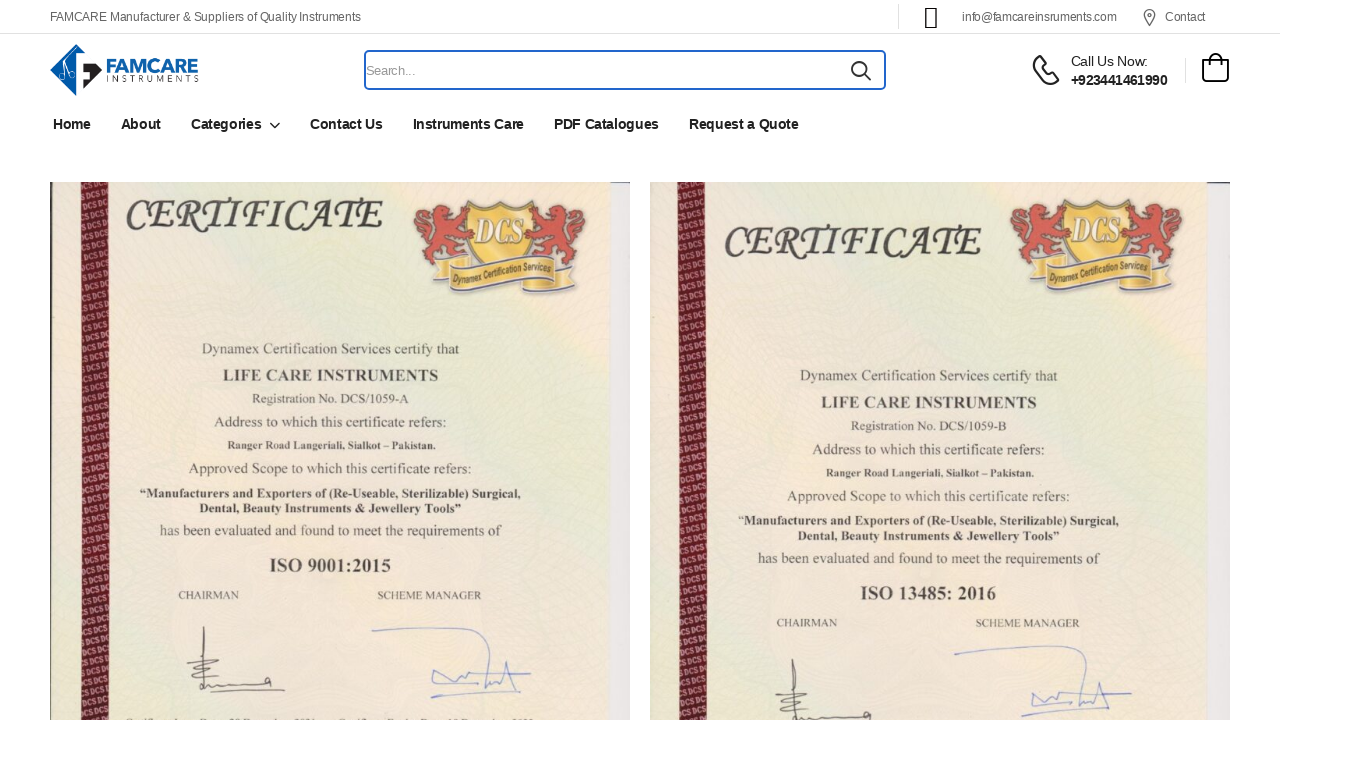

--- FILE ---
content_type: text/html; charset=UTF-8
request_url: https://famcareinstruments.com/certificates/
body_size: 32187
content:
<!DOCTYPE html>
<html lang="en-US" prefix="og: https://ogp.me/ns#">
<head>
    <meta charset="UTF-8">
    <!--[if IE]><meta http-equiv='X-UA-Compatible' content='IE=edge,chrome=1'><![endif]-->
    <meta name="viewport" content="width=device-width, initial-scale=1.0, minimum-scale=1.0">
    <meta name="keywords" content="WordPress Template" />

    <link rel="profile" href="http://gmpg.org/xfn/11" />
    <link rel="pingback" href="https://famcareinstruments.com/xmlrpc.php" />

    <link rel="preload" href="https://famcareinstruments.com/wp-content/themes/riode/assets/vendor/riode-icons/fonts/riode.ttf?5gap68" as="font" type="font/ttf" crossorigin><link rel="preload" href="https://famcareinstruments.com/wp-content/themes/riode/assets/vendor/fontawesome-free/webfonts/fa-solid-900.woff2" as="font" type="font/woff2" crossorigin><link rel="preload" href="https://famcareinstruments.com/wp-content/themes/riode/assets/vendor/fontawesome-free/webfonts/fa-regular-400.woff2" as="font" type="font/woff2" crossorigin><link rel="preload" href="https://famcareinstruments.com/wp-content/themes/riode/assets/vendor/fontawesome-free/webfonts/fa-brands-400.woff2" as="font" type="font/woff2" crossorigin>
    				<script>document.documentElement.className = document.documentElement.className + ' yes-js js_active js'</script>
						<script>
				WebFontConfig = {
					google: { families: [ 'Poppins:300,400,500,600,700' ] }
				};
				(function(d) {
					var wf = d.createElement('script'), s = d.scripts[0];
					wf.src = 'https://famcareinstruments.com/wp-content/themes/riode/assets/js/webfont.js';
					wf.async = true;
					s.parentNode.insertBefore(wf, s);
				})(document);
			</script>
				<style>img:is([sizes="auto" i], [sizes^="auto," i]) { contain-intrinsic-size: 3000px 1500px }</style>
	
	<!-- This site is optimized with the Yoast SEO plugin v25.4 - https://yoast.com/wordpress/plugins/seo/ -->
	<title>Certificates - FamCare Instruments</title>
	<link rel="canonical" href="https://famcareinstruments.com/certificates/" />
	<meta property="og:locale" content="en_US" />
	<meta property="og:type" content="article" />
	<meta property="og:title" content="Certificates - FamCare Instruments" />
	<meta property="og:description" content="Previous Next" />
	<meta property="og:url" content="https://famcareinstruments.com/certificates/" />
	<meta property="og:site_name" content="FamCare Instruments" />
	<meta property="article:modified_time" content="2022-01-15T22:10:04+00:00" />
	<meta property="og:image" content="https://www.lifecareinstruments.com/wp-content/uploads/2022/01/WhatsApp-Image-2022-01-15-at-9.53.40-PM-744x1024.jpeg" />
	<meta name="twitter:card" content="summary_large_image" />
	<script type="application/ld+json" class="yoast-schema-graph">{"@context":"https://schema.org","@graph":[{"@type":"WebPage","@id":"https://famcareinstruments.com/certificates/","url":"https://famcareinstruments.com/certificates/","name":"Certificates - FamCare Instruments","isPartOf":{"@id":"https://famcareinstruments.com/#website"},"primaryImageOfPage":{"@id":"https://famcareinstruments.com/certificates/#primaryimage"},"image":{"@id":"https://famcareinstruments.com/certificates/#primaryimage"},"thumbnailUrl":"https://www.lifecareinstruments.com/wp-content/uploads/2022/01/WhatsApp-Image-2022-01-15-at-9.53.40-PM-744x1024.jpeg","datePublished":"2017-08-02T11:41:42+00:00","dateModified":"2022-01-15T22:10:04+00:00","breadcrumb":{"@id":"https://famcareinstruments.com/certificates/#breadcrumb"},"inLanguage":"en-US","potentialAction":[{"@type":"ReadAction","target":["https://famcareinstruments.com/certificates/"]}]},{"@type":"ImageObject","inLanguage":"en-US","@id":"https://famcareinstruments.com/certificates/#primaryimage","url":"https://www.lifecareinstruments.com/wp-content/uploads/2022/01/WhatsApp-Image-2022-01-15-at-9.53.40-PM-744x1024.jpeg","contentUrl":"https://www.lifecareinstruments.com/wp-content/uploads/2022/01/WhatsApp-Image-2022-01-15-at-9.53.40-PM-744x1024.jpeg"},{"@type":"BreadcrumbList","@id":"https://famcareinstruments.com/certificates/#breadcrumb","itemListElement":[{"@type":"ListItem","position":1,"name":"Home","item":"https://famcareinstruments.com/"},{"@type":"ListItem","position":2,"name":"Certificates"}]},{"@type":"WebSite","@id":"https://famcareinstruments.com/#website","url":"https://famcareinstruments.com/","name":"FamCare Instruments","description":"FAMCARE INSTRUMENTS is leading manufacturer and exporter of finest quality beauty care, dental, surgical  and veterinary instruments.","publisher":{"@id":"https://famcareinstruments.com/#organization"},"potentialAction":[{"@type":"SearchAction","target":{"@type":"EntryPoint","urlTemplate":"https://famcareinstruments.com/?s={search_term_string}"},"query-input":{"@type":"PropertyValueSpecification","valueRequired":true,"valueName":"search_term_string"}}],"inLanguage":"en-US"},{"@type":"Organization","@id":"https://famcareinstruments.com/#organization","name":"FamCare Instruments","url":"https://famcareinstruments.com/","logo":{"@type":"ImageObject","inLanguage":"en-US","@id":"https://famcareinstruments.com/#/schema/logo/image/","url":"https://famcareinstruments.com/wp-content/uploads/2022/02/cropped-fm-logo.png","contentUrl":"https://famcareinstruments.com/wp-content/uploads/2022/02/cropped-fm-logo.png","width":1000,"height":349,"caption":"FamCare Instruments"},"image":{"@id":"https://famcareinstruments.com/#/schema/logo/image/"}}]}</script>
	<!-- / Yoast SEO plugin. -->



<!-- Search Engine Optimization by Rank Math - https://rankmath.com/ -->
<title>Certificates - FamCare Instruments</title>
<meta name="description" content="/*! elementor - v3.5.3 - 28-12-2021 */ .elementor-widget-image{text-align:center}.elementor-widget-image a{display:inline-block}.elementor-widget-image a"/>
<meta name="robots" content="follow, index, max-snippet:-1, max-video-preview:-1, max-image-preview:large"/>
<link rel="canonical" href="https://famcareinstruments.com/certificates/" />
<meta property="og:locale" content="en_US" />
<meta property="og:type" content="article" />
<meta property="og:title" content="Certificates - FamCare Instruments" />
<meta property="og:description" content="/*! elementor - v3.5.3 - 28-12-2021 */ .elementor-widget-image{text-align:center}.elementor-widget-image a{display:inline-block}.elementor-widget-image a" />
<meta property="og:url" content="https://famcareinstruments.com/certificates/" />
<meta property="og:site_name" content="FamCare Instruments" />
<meta property="og:updated_time" content="2022-01-16T03:40:04+05:30" />
<meta property="article:published_time" content="2017-08-02T11:41:42+05:30" />
<meta property="article:modified_time" content="2022-01-16T03:40:04+05:30" />
<meta name="twitter:card" content="summary_large_image" />
<meta name="twitter:title" content="Certificates - FamCare Instruments" />
<meta name="twitter:description" content="/*! elementor - v3.5.3 - 28-12-2021 */ .elementor-widget-image{text-align:center}.elementor-widget-image a{display:inline-block}.elementor-widget-image a" />
<meta name="twitter:label1" content="Time to read" />
<meta name="twitter:data1" content="Less than a minute" />
<script type="application/ld+json" class="rank-math-schema">{"@context":"https://schema.org","@graph":[{"@type":["HealthAndBeautyBusiness","Organization"],"@id":"https://famcareinstruments.com/#organization","name":"FamCare Instruments","url":"https://famcareinstruments.com","logo":{"@type":"ImageObject","@id":"https://famcareinstruments.com/#logo","url":"https://famcareinstruments.com/wp-content/uploads/2022/02/cropped-fm-logo.png","contentUrl":"https://famcareinstruments.com/wp-content/uploads/2022/02/cropped-fm-logo.png","caption":"FamCare Instruments","inLanguage":"en-US","width":"349","height":"349"},"openingHours":["Monday,Tuesday,Wednesday,Thursday,Friday,Saturday,Sunday 09:00-17:00"],"image":{"@id":"https://famcareinstruments.com/#logo"},"telephone":"+92(300) 871-8619"},{"@type":"WebSite","@id":"https://famcareinstruments.com/#website","url":"https://famcareinstruments.com","name":"FamCare Instruments","publisher":{"@id":"https://famcareinstruments.com/#organization"},"inLanguage":"en-US"},{"@type":"ImageObject","@id":"https://www.lifecareinstruments.com/wp-content/uploads/2022/01/WhatsApp-Image-2022-01-15-at-9.53.40-PM-744x1024.jpeg","url":"https://www.lifecareinstruments.com/wp-content/uploads/2022/01/WhatsApp-Image-2022-01-15-at-9.53.40-PM-744x1024.jpeg","width":"200","height":"200","inLanguage":"en-US"},{"@type":"WebPage","@id":"https://famcareinstruments.com/certificates/#webpage","url":"https://famcareinstruments.com/certificates/","name":"Certificates - FamCare Instruments","datePublished":"2017-08-02T11:41:42+05:30","dateModified":"2022-01-16T03:40:04+05:30","isPartOf":{"@id":"https://famcareinstruments.com/#website"},"primaryImageOfPage":{"@id":"https://www.lifecareinstruments.com/wp-content/uploads/2022/01/WhatsApp-Image-2022-01-15-at-9.53.40-PM-744x1024.jpeg"},"inLanguage":"en-US"},{"@type":"Person","@id":"https://famcareinstruments.com/author/famcareinstruments/","name":"famcareinstruments","url":"https://famcareinstruments.com/author/famcareinstruments/","image":{"@type":"ImageObject","@id":"https://secure.gravatar.com/avatar/bc38b7a59fa9225886d56264dd96ec37fcbef7367ab7df9f55a4d96ccd5a4ecf?s=80&amp;d=mm&amp;r=g","url":"https://secure.gravatar.com/avatar/bc38b7a59fa9225886d56264dd96ec37fcbef7367ab7df9f55a4d96ccd5a4ecf?s=80&amp;d=mm&amp;r=g","caption":"famcareinstruments","inLanguage":"en-US"},"worksFor":{"@id":"https://famcareinstruments.com/#organization"}},{"@type":"Article","headline":"Certificates - FamCare Instruments","datePublished":"2017-08-02T11:41:42+05:30","dateModified":"2022-01-16T03:40:04+05:30","author":{"@id":"https://famcareinstruments.com/author/famcareinstruments/","name":"famcareinstruments"},"publisher":{"@id":"https://famcareinstruments.com/#organization"},"description":"/*! elementor - v3.5.3 - 28-12-2021 */ .elementor-widget-image{text-align:center}.elementor-widget-image a{display:inline-block}.elementor-widget-image a","name":"Certificates - FamCare Instruments","@id":"https://famcareinstruments.com/certificates/#richSnippet","isPartOf":{"@id":"https://famcareinstruments.com/certificates/#webpage"},"image":{"@id":"https://www.lifecareinstruments.com/wp-content/uploads/2022/01/WhatsApp-Image-2022-01-15-at-9.53.40-PM-744x1024.jpeg"},"inLanguage":"en-US","mainEntityOfPage":{"@id":"https://famcareinstruments.com/certificates/#webpage"}}]}</script>
<!-- /Rank Math WordPress SEO plugin -->

<link rel="alternate" type="application/rss+xml" title="FamCare Instruments &raquo; Feed" href="https://famcareinstruments.com/feed/" />
<link rel="alternate" type="application/rss+xml" title="FamCare Instruments &raquo; Comments Feed" href="https://famcareinstruments.com/comments/feed/" />
<script>
window._wpemojiSettings = {"baseUrl":"https:\/\/s.w.org\/images\/core\/emoji\/15.1.0\/72x72\/","ext":".png","svgUrl":"https:\/\/s.w.org\/images\/core\/emoji\/15.1.0\/svg\/","svgExt":".svg","source":{"concatemoji":"https:\/\/famcareinstruments.com\/wp-includes\/js\/wp-emoji-release.min.js?ver=6.8.1"}};
/*! This file is auto-generated */
!function(i,n){var o,s,e;function c(e){try{var t={supportTests:e,timestamp:(new Date).valueOf()};sessionStorage.setItem(o,JSON.stringify(t))}catch(e){}}function p(e,t,n){e.clearRect(0,0,e.canvas.width,e.canvas.height),e.fillText(t,0,0);var t=new Uint32Array(e.getImageData(0,0,e.canvas.width,e.canvas.height).data),r=(e.clearRect(0,0,e.canvas.width,e.canvas.height),e.fillText(n,0,0),new Uint32Array(e.getImageData(0,0,e.canvas.width,e.canvas.height).data));return t.every(function(e,t){return e===r[t]})}function u(e,t,n){switch(t){case"flag":return n(e,"\ud83c\udff3\ufe0f\u200d\u26a7\ufe0f","\ud83c\udff3\ufe0f\u200b\u26a7\ufe0f")?!1:!n(e,"\ud83c\uddfa\ud83c\uddf3","\ud83c\uddfa\u200b\ud83c\uddf3")&&!n(e,"\ud83c\udff4\udb40\udc67\udb40\udc62\udb40\udc65\udb40\udc6e\udb40\udc67\udb40\udc7f","\ud83c\udff4\u200b\udb40\udc67\u200b\udb40\udc62\u200b\udb40\udc65\u200b\udb40\udc6e\u200b\udb40\udc67\u200b\udb40\udc7f");case"emoji":return!n(e,"\ud83d\udc26\u200d\ud83d\udd25","\ud83d\udc26\u200b\ud83d\udd25")}return!1}function f(e,t,n){var r="undefined"!=typeof WorkerGlobalScope&&self instanceof WorkerGlobalScope?new OffscreenCanvas(300,150):i.createElement("canvas"),a=r.getContext("2d",{willReadFrequently:!0}),o=(a.textBaseline="top",a.font="600 32px Arial",{});return e.forEach(function(e){o[e]=t(a,e,n)}),o}function t(e){var t=i.createElement("script");t.src=e,t.defer=!0,i.head.appendChild(t)}"undefined"!=typeof Promise&&(o="wpEmojiSettingsSupports",s=["flag","emoji"],n.supports={everything:!0,everythingExceptFlag:!0},e=new Promise(function(e){i.addEventListener("DOMContentLoaded",e,{once:!0})}),new Promise(function(t){var n=function(){try{var e=JSON.parse(sessionStorage.getItem(o));if("object"==typeof e&&"number"==typeof e.timestamp&&(new Date).valueOf()<e.timestamp+604800&&"object"==typeof e.supportTests)return e.supportTests}catch(e){}return null}();if(!n){if("undefined"!=typeof Worker&&"undefined"!=typeof OffscreenCanvas&&"undefined"!=typeof URL&&URL.createObjectURL&&"undefined"!=typeof Blob)try{var e="postMessage("+f.toString()+"("+[JSON.stringify(s),u.toString(),p.toString()].join(",")+"));",r=new Blob([e],{type:"text/javascript"}),a=new Worker(URL.createObjectURL(r),{name:"wpTestEmojiSupports"});return void(a.onmessage=function(e){c(n=e.data),a.terminate(),t(n)})}catch(e){}c(n=f(s,u,p))}t(n)}).then(function(e){for(var t in e)n.supports[t]=e[t],n.supports.everything=n.supports.everything&&n.supports[t],"flag"!==t&&(n.supports.everythingExceptFlag=n.supports.everythingExceptFlag&&n.supports[t]);n.supports.everythingExceptFlag=n.supports.everythingExceptFlag&&!n.supports.flag,n.DOMReady=!1,n.readyCallback=function(){n.DOMReady=!0}}).then(function(){return e}).then(function(){var e;n.supports.everything||(n.readyCallback(),(e=n.source||{}).concatemoji?t(e.concatemoji):e.wpemoji&&e.twemoji&&(t(e.twemoji),t(e.wpemoji)))}))}((window,document),window._wpemojiSettings);
</script>
<link rel='stylesheet' id='dashicons-css' href='https://famcareinstruments.com/wp-includes/css/dashicons.min.css?ver=6.8.1' media='all' />
<style id='dashicons-inline-css'>
[data-font="Dashicons"]:before {font-family: 'Dashicons' !important;content: attr(data-icon) !important;speak: none !important;font-weight: normal !important;font-variant: normal !important;text-transform: none !important;line-height: 1 !important;font-style: normal !important;-webkit-font-smoothing: antialiased !important;-moz-osx-font-smoothing: grayscale !important;}
</style>

<link rel='stylesheet' id='premium-addons-css' href='https://famcareinstruments.com/wp-content/plugins/premium-addons-for-elementor/assets/frontend/min-css/premium-addons.min.css?ver=4.11.17' media='all' />
<style id='wp-emoji-styles-inline-css'>

	img.wp-smiley, img.emoji {
		display: inline !important;
		border: none !important;
		box-shadow: none !important;
		height: 1em !important;
		width: 1em !important;
		margin: 0 0.07em !important;
		vertical-align: -0.1em !important;
		background: none !important;
		padding: 0 !important;
	}
</style>
<style id='classic-theme-styles-inline-css'>
/*! This file is auto-generated */
.wp-block-button__link{color:#fff;background-color:#32373c;border-radius:9999px;box-shadow:none;text-decoration:none;padding:calc(.667em + 2px) calc(1.333em + 2px);font-size:1.125em}.wp-block-file__button{background:#32373c;color:#fff;text-decoration:none}
</style>
<link rel='stylesheet' id='yith-wcan-shortcodes-css' href='https://famcareinstruments.com/wp-content/plugins/yith-woocommerce-ajax-navigation/assets/css/shortcodes.css?ver=5.12.0' media='all' />
<style id='yith-wcan-shortcodes-inline-css'>
:root{
	--yith-wcan-filters_colors_titles: #434343;
	--yith-wcan-filters_colors_background: #FFFFFF;
	--yith-wcan-filters_colors_accent: #A7144C;
	--yith-wcan-filters_colors_accent_r: 167;
	--yith-wcan-filters_colors_accent_g: 20;
	--yith-wcan-filters_colors_accent_b: 76;
	--yith-wcan-color_swatches_border_radius: 100%;
	--yith-wcan-color_swatches_size: 30px;
	--yith-wcan-labels_style_background: #FFFFFF;
	--yith-wcan-labels_style_background_hover: #A7144C;
	--yith-wcan-labels_style_background_active: #A7144C;
	--yith-wcan-labels_style_text: #434343;
	--yith-wcan-labels_style_text_hover: #FFFFFF;
	--yith-wcan-labels_style_text_active: #FFFFFF;
	--yith-wcan-anchors_style_text: #434343;
	--yith-wcan-anchors_style_text_hover: #A7144C;
	--yith-wcan-anchors_style_text_active: #A7144C;
}
</style>
<style id='global-styles-inline-css'>
:root{--wp--preset--aspect-ratio--square: 1;--wp--preset--aspect-ratio--4-3: 4/3;--wp--preset--aspect-ratio--3-4: 3/4;--wp--preset--aspect-ratio--3-2: 3/2;--wp--preset--aspect-ratio--2-3: 2/3;--wp--preset--aspect-ratio--16-9: 16/9;--wp--preset--aspect-ratio--9-16: 9/16;--wp--preset--color--black: #000000;--wp--preset--color--cyan-bluish-gray: #abb8c3;--wp--preset--color--white: #fff;--wp--preset--color--pale-pink: #f78da7;--wp--preset--color--vivid-red: #cf2e2e;--wp--preset--color--luminous-vivid-orange: #ff6900;--wp--preset--color--luminous-vivid-amber: #fcb900;--wp--preset--color--light-green-cyan: #7bdcb5;--wp--preset--color--vivid-green-cyan: #00d084;--wp--preset--color--pale-cyan-blue: #8ed1fc;--wp--preset--color--vivid-cyan-blue: #0693e3;--wp--preset--color--vivid-purple: #9b51e0;--wp--preset--color--primary: #2266cc;--wp--preset--color--secondary: #d26e4b;--wp--preset--color--alert: #b10001;--wp--preset--color--dark: #333;--wp--preset--color--font: #666;--wp--preset--color--transparent: transparent;--wp--preset--gradient--vivid-cyan-blue-to-vivid-purple: linear-gradient(135deg,rgba(6,147,227,1) 0%,rgb(155,81,224) 100%);--wp--preset--gradient--light-green-cyan-to-vivid-green-cyan: linear-gradient(135deg,rgb(122,220,180) 0%,rgb(0,208,130) 100%);--wp--preset--gradient--luminous-vivid-amber-to-luminous-vivid-orange: linear-gradient(135deg,rgba(252,185,0,1) 0%,rgba(255,105,0,1) 100%);--wp--preset--gradient--luminous-vivid-orange-to-vivid-red: linear-gradient(135deg,rgba(255,105,0,1) 0%,rgb(207,46,46) 100%);--wp--preset--gradient--very-light-gray-to-cyan-bluish-gray: linear-gradient(135deg,rgb(238,238,238) 0%,rgb(169,184,195) 100%);--wp--preset--gradient--cool-to-warm-spectrum: linear-gradient(135deg,rgb(74,234,220) 0%,rgb(151,120,209) 20%,rgb(207,42,186) 40%,rgb(238,44,130) 60%,rgb(251,105,98) 80%,rgb(254,248,76) 100%);--wp--preset--gradient--blush-light-purple: linear-gradient(135deg,rgb(255,206,236) 0%,rgb(152,150,240) 100%);--wp--preset--gradient--blush-bordeaux: linear-gradient(135deg,rgb(254,205,165) 0%,rgb(254,45,45) 50%,rgb(107,0,62) 100%);--wp--preset--gradient--luminous-dusk: linear-gradient(135deg,rgb(255,203,112) 0%,rgb(199,81,192) 50%,rgb(65,88,208) 100%);--wp--preset--gradient--pale-ocean: linear-gradient(135deg,rgb(255,245,203) 0%,rgb(182,227,212) 50%,rgb(51,167,181) 100%);--wp--preset--gradient--electric-grass: linear-gradient(135deg,rgb(202,248,128) 0%,rgb(113,206,126) 100%);--wp--preset--gradient--midnight: linear-gradient(135deg,rgb(2,3,129) 0%,rgb(40,116,252) 100%);--wp--preset--font-size--small: 15px;--wp--preset--font-size--medium: 24px;--wp--preset--font-size--large: 30px;--wp--preset--font-size--x-large: 42px;--wp--preset--font-size--normal: 18px;--wp--preset--font-size--huge: 34px;--wp--preset--spacing--20: 0.44rem;--wp--preset--spacing--30: 0.67rem;--wp--preset--spacing--40: 1rem;--wp--preset--spacing--50: 1.5rem;--wp--preset--spacing--60: 2.25rem;--wp--preset--spacing--70: 3.38rem;--wp--preset--spacing--80: 5.06rem;--wp--preset--shadow--natural: 6px 6px 9px rgba(0, 0, 0, 0.2);--wp--preset--shadow--deep: 12px 12px 50px rgba(0, 0, 0, 0.4);--wp--preset--shadow--sharp: 6px 6px 0px rgba(0, 0, 0, 0.2);--wp--preset--shadow--outlined: 6px 6px 0px -3px rgba(255, 255, 255, 1), 6px 6px rgba(0, 0, 0, 1);--wp--preset--shadow--crisp: 6px 6px 0px rgba(0, 0, 0, 1);}:where(.is-layout-flex){gap: 0.5em;}:where(.is-layout-grid){gap: 0.5em;}body .is-layout-flex{display: flex;}.is-layout-flex{flex-wrap: wrap;align-items: center;}.is-layout-flex > :is(*, div){margin: 0;}body .is-layout-grid{display: grid;}.is-layout-grid > :is(*, div){margin: 0;}:where(.wp-block-columns.is-layout-flex){gap: 2em;}:where(.wp-block-columns.is-layout-grid){gap: 2em;}:where(.wp-block-post-template.is-layout-flex){gap: 1.25em;}:where(.wp-block-post-template.is-layout-grid){gap: 1.25em;}.has-black-color{color: var(--wp--preset--color--black) !important;}.has-cyan-bluish-gray-color{color: var(--wp--preset--color--cyan-bluish-gray) !important;}.has-white-color{color: var(--wp--preset--color--white) !important;}.has-pale-pink-color{color: var(--wp--preset--color--pale-pink) !important;}.has-vivid-red-color{color: var(--wp--preset--color--vivid-red) !important;}.has-luminous-vivid-orange-color{color: var(--wp--preset--color--luminous-vivid-orange) !important;}.has-luminous-vivid-amber-color{color: var(--wp--preset--color--luminous-vivid-amber) !important;}.has-light-green-cyan-color{color: var(--wp--preset--color--light-green-cyan) !important;}.has-vivid-green-cyan-color{color: var(--wp--preset--color--vivid-green-cyan) !important;}.has-pale-cyan-blue-color{color: var(--wp--preset--color--pale-cyan-blue) !important;}.has-vivid-cyan-blue-color{color: var(--wp--preset--color--vivid-cyan-blue) !important;}.has-vivid-purple-color{color: var(--wp--preset--color--vivid-purple) !important;}.has-black-background-color{background-color: var(--wp--preset--color--black) !important;}.has-cyan-bluish-gray-background-color{background-color: var(--wp--preset--color--cyan-bluish-gray) !important;}.has-white-background-color{background-color: var(--wp--preset--color--white) !important;}.has-pale-pink-background-color{background-color: var(--wp--preset--color--pale-pink) !important;}.has-vivid-red-background-color{background-color: var(--wp--preset--color--vivid-red) !important;}.has-luminous-vivid-orange-background-color{background-color: var(--wp--preset--color--luminous-vivid-orange) !important;}.has-luminous-vivid-amber-background-color{background-color: var(--wp--preset--color--luminous-vivid-amber) !important;}.has-light-green-cyan-background-color{background-color: var(--wp--preset--color--light-green-cyan) !important;}.has-vivid-green-cyan-background-color{background-color: var(--wp--preset--color--vivid-green-cyan) !important;}.has-pale-cyan-blue-background-color{background-color: var(--wp--preset--color--pale-cyan-blue) !important;}.has-vivid-cyan-blue-background-color{background-color: var(--wp--preset--color--vivid-cyan-blue) !important;}.has-vivid-purple-background-color{background-color: var(--wp--preset--color--vivid-purple) !important;}.has-black-border-color{border-color: var(--wp--preset--color--black) !important;}.has-cyan-bluish-gray-border-color{border-color: var(--wp--preset--color--cyan-bluish-gray) !important;}.has-white-border-color{border-color: var(--wp--preset--color--white) !important;}.has-pale-pink-border-color{border-color: var(--wp--preset--color--pale-pink) !important;}.has-vivid-red-border-color{border-color: var(--wp--preset--color--vivid-red) !important;}.has-luminous-vivid-orange-border-color{border-color: var(--wp--preset--color--luminous-vivid-orange) !important;}.has-luminous-vivid-amber-border-color{border-color: var(--wp--preset--color--luminous-vivid-amber) !important;}.has-light-green-cyan-border-color{border-color: var(--wp--preset--color--light-green-cyan) !important;}.has-vivid-green-cyan-border-color{border-color: var(--wp--preset--color--vivid-green-cyan) !important;}.has-pale-cyan-blue-border-color{border-color: var(--wp--preset--color--pale-cyan-blue) !important;}.has-vivid-cyan-blue-border-color{border-color: var(--wp--preset--color--vivid-cyan-blue) !important;}.has-vivid-purple-border-color{border-color: var(--wp--preset--color--vivid-purple) !important;}.has-vivid-cyan-blue-to-vivid-purple-gradient-background{background: var(--wp--preset--gradient--vivid-cyan-blue-to-vivid-purple) !important;}.has-light-green-cyan-to-vivid-green-cyan-gradient-background{background: var(--wp--preset--gradient--light-green-cyan-to-vivid-green-cyan) !important;}.has-luminous-vivid-amber-to-luminous-vivid-orange-gradient-background{background: var(--wp--preset--gradient--luminous-vivid-amber-to-luminous-vivid-orange) !important;}.has-luminous-vivid-orange-to-vivid-red-gradient-background{background: var(--wp--preset--gradient--luminous-vivid-orange-to-vivid-red) !important;}.has-very-light-gray-to-cyan-bluish-gray-gradient-background{background: var(--wp--preset--gradient--very-light-gray-to-cyan-bluish-gray) !important;}.has-cool-to-warm-spectrum-gradient-background{background: var(--wp--preset--gradient--cool-to-warm-spectrum) !important;}.has-blush-light-purple-gradient-background{background: var(--wp--preset--gradient--blush-light-purple) !important;}.has-blush-bordeaux-gradient-background{background: var(--wp--preset--gradient--blush-bordeaux) !important;}.has-luminous-dusk-gradient-background{background: var(--wp--preset--gradient--luminous-dusk) !important;}.has-pale-ocean-gradient-background{background: var(--wp--preset--gradient--pale-ocean) !important;}.has-electric-grass-gradient-background{background: var(--wp--preset--gradient--electric-grass) !important;}.has-midnight-gradient-background{background: var(--wp--preset--gradient--midnight) !important;}.has-small-font-size{font-size: var(--wp--preset--font-size--small) !important;}.has-medium-font-size{font-size: var(--wp--preset--font-size--medium) !important;}.has-large-font-size{font-size: var(--wp--preset--font-size--large) !important;}.has-x-large-font-size{font-size: var(--wp--preset--font-size--x-large) !important;}
:where(.wp-block-post-template.is-layout-flex){gap: 1.25em;}:where(.wp-block-post-template.is-layout-grid){gap: 1.25em;}
:where(.wp-block-columns.is-layout-flex){gap: 2em;}:where(.wp-block-columns.is-layout-grid){gap: 2em;}
:root :where(.wp-block-pullquote){font-size: 1.5em;line-height: 1.6;}
</style>
<link rel='stylesheet' id='contact-form-7-css' href='https://famcareinstruments.com/wp-content/plugins/contact-form-7/includes/css/styles.css?ver=6.1' media='all' />
<style id='woocommerce-inline-inline-css'>
.woocommerce form .form-row .required { visibility: visible; }
</style>
<link rel='stylesheet' id='yith_ywraq_frontend-css' href='https://famcareinstruments.com/wp-content/plugins/yith-woocommerce-request-a-quote/assets/css/frontend.css?ver=2.42.0' media='all' />
<style id='yith_ywraq_frontend-inline-css'>
.woocommerce .add-request-quote-button.button, .woocommerce .add-request-quote-button-addons.button, .yith-wceop-ywraq-button-wrapper .add-request-quote-button.button, .yith-wceop-ywraq-button-wrapper .add-request-quote-button-addons.button{
    background-color: #0066b4!important;
    color: #ffffff!important;
}
.woocommerce .add-request-quote-button.button:hover,  .woocommerce .add-request-quote-button-addons.button:hover,.yith-wceop-ywraq-button-wrapper .add-request-quote-button.button:hover,  .yith-wceop-ywraq-button-wrapper .add-request-quote-button-addons.button:hover{
    background-color: #044a80!important;
    color: #ffffff!important;
}

.woocommerce.single-product button.single_add_to_cart_button.button {margin-right: 5px;}
	.woocommerce.single-product .product .yith-ywraq-add-to-quote {display: inline-block; vertical-align: middle;margin-top: 5px;}
	
</style>
<link rel='stylesheet' id='brands-styles-css' href='https://famcareinstruments.com/wp-content/plugins/woocommerce/assets/css/brands.css?ver=9.9.6' media='all' />
<link rel='stylesheet' id='dokan-style-css' href='https://famcareinstruments.com/wp-content/plugins/dokan-lite/assets/css/style.css?ver=1751970575' media='all' />
<link rel='stylesheet' id='dokan-modal-css' href='https://famcareinstruments.com/wp-content/plugins/dokan-lite/assets/vendors/izimodal/iziModal.min.css?ver=1751970575' media='all' />
<link rel='stylesheet' id='dokan-fontawesome-css' href='https://famcareinstruments.com/wp-content/plugins/dokan-lite/assets/vendors/font-awesome/css/font-awesome.min.css?ver=4.0.3' media='all' />
<link rel='stylesheet' id='riode-skeleton-css' href='https://famcareinstruments.com/wp-content/themes/riode/inc/add-on/skeleton/skeleton.min.css?ver=6.8.1' media='all' />
<link rel='stylesheet' id='elementor-frontend-css' href='https://famcareinstruments.com/wp-content/uploads/elementor/css/custom-frontend.min.css?ver=1751972108' media='all' />
<link rel='stylesheet' id='widget-image-css' href='https://famcareinstruments.com/wp-content/plugins/elementor/assets/css/widget-image.min.css?ver=3.30.1' media='all' />
<link rel='stylesheet' id='swiper-css' href='https://famcareinstruments.com/wp-content/plugins/elementor/assets/lib/swiper/v8/css/swiper.min.css?ver=8.4.5' media='all' />
<link rel='stylesheet' id='e-swiper-css' href='https://famcareinstruments.com/wp-content/plugins/elementor/assets/css/conditionals/e-swiper.min.css?ver=3.30.1' media='all' />
<link rel='stylesheet' id='widget-image-carousel-css' href='https://famcareinstruments.com/wp-content/plugins/elementor/assets/css/widget-image-carousel.min.css?ver=3.30.1' media='all' />
<link rel='stylesheet' id='fontawesome-free-css' href='https://famcareinstruments.com/wp-content/themes/riode/assets/vendor/fontawesome-free/css/all.min.css?ver=5.14.0' media='all' />
<link rel='stylesheet' id='riode-icons-css' href='https://famcareinstruments.com/wp-content/themes/riode/assets/vendor/riode-icons/css/icons.min.css?ver=1.6.23' media='all' />
<link rel='stylesheet' id='owl-carousel-css' href='https://famcareinstruments.com/wp-content/themes/riode/assets/css/3rd-plugins/owl.carousel.min.css?ver=6.8.1' media='all' />
<link rel='stylesheet' id='magnific-popup-css' href='https://famcareinstruments.com/wp-content/themes/riode/assets/css/3rd-plugins/magnific-popup.min.css?ver=1.0' media='all' />
<link rel='stylesheet' id='elementor-post-30308-css' href='https://famcareinstruments.com/wp-content/uploads/elementor/css/post-30308.css?ver=1751972088' media='all' />
<link rel='stylesheet' id='riode-theme-css' href='https://famcareinstruments.com/wp-content/uploads/riode_styles/theme.min.css?ver=1.6.23' media='all' />
<style id='riode-theme-inline-css'>
/* Global CSS */
.footer .copyright {
		color: #666;
}
@media (min-width: 992px) {
		.footer-main .column-2 .widget,
		.footer-main .column-3 .widget {
				margin-left: 2rem;
		}
}
/* single product */
.single-product .header {
		border-bottom: 1px solid #e1e1e1; 
}
</style>
<link rel='stylesheet' id='riode-dynamic-vars-css' href='https://famcareinstruments.com/wp-content/uploads/riode_styles/dynamic_css_vars.css?ver=1.6.23' media='all' />
<link rel='stylesheet' id='elementor-post-861-css' href='https://famcareinstruments.com/wp-content/uploads/elementor/css/post-861.css?ver=1752365817' media='all' />
<link rel='stylesheet' id='riode-style-css' href='https://famcareinstruments.com/wp-content/themes/riode/style.css?ver=1.6.23' media='all' />
<link rel='stylesheet' id='elementor-post-374-css' href='https://famcareinstruments.com/wp-content/uploads/elementor/css/post-374.css?ver=6.8.1' media='all' />
<style id='elementor-post-374-inline-css'>
.newsletter-info span{display:block;font-size:14px;font-weight:400;color:#999;line-height:1.23;letter-spacing:-0.1px;text-transform:none}.footer-newsletter-section .wpcf7-form{margin-bottom:0;max-width:480px}.footer-newsletter-section .wpcf7-form-control{border:none;height:49px}.footer-newsletter-section .wpcf7-form input{padding:0 2rem;background:#f4f4f4;font-size:12px}.footer-newsletter-section .wpcf7-form .btn{padding:.84em 1.5em}.footer-newsletter-section .wpcf7-form .btn:hover{background:#26c}.footer-newsletter-section .wpcf7-form .btn:after{content:'\e97f';font-family:'riode';margin-left:6px;font-size:16px;font-weight:400}@media (min-width:992px){.footer-newsletter-section .wpcf7-form{margin-left:auto}.footer-newsletter-section .newsletter-info{width:auto}.footer-newsletter-section .newsletter-form{flex:1}}.footer input.wpcf7-form-control{background:#2c2c2c;border:0;font-size:12px}@media (max-width:992px){.footer-newsletter-section .wpcf7-form{margin-left:auto;margin-right:auto}}
</style>
<link rel='stylesheet' id='elementor-post-2141-css' href='https://famcareinstruments.com/wp-content/uploads/elementor/css/post-2141.css?ver=6.8.1' media='all' />
<style id='elementor-post-2141-inline-css'>
.lang-switcher .menu-item-has-children>a:after,.cur-switcher .menu-item-has-children>a:after{margin-left:.5rem}.custom-icon-box i{font-size:17px;margin-right:7px;vertical-align:middle}.custom-header .custom-icon-box a:hover{color:#26c}.custom-header .lang-switcher ul{min-width:auto}.custom-header .hs-simple{margin:0 auto;max-width:520px;width:100%}.custom-header .call i{font-size:30px}.custom-header .call strong{margin-top:3px;font-size:14px;letter-spacing:-0.6px}.custom-header .elementor-heading-title .call:hover{color:#26c}.custom-header .skin1 i{font-size:24px;margin-right:10px}@media ( max-width:575px ){.d-none-sm-max{display:none!important}}
</style>
<link rel='stylesheet' id='elementor-gf-local-poppins-css' href='https://famcareinstruments.com/wp-content/uploads/elementor/google-fonts/css/poppins.css?ver=1751719608' media='all' />
<script type="text/template" id="tmpl-variation-template">
	<div class="woocommerce-variation-description">{{{ data.variation.variation_description }}}</div>
	<div class="woocommerce-variation-price">{{{ data.variation.price_html }}}</div>
	<div class="woocommerce-variation-availability">{{{ data.variation.availability_html }}}</div>
</script>
<script type="text/template" id="tmpl-unavailable-variation-template">
	<p role="alert">Sorry, this product is unavailable. Please choose a different combination.</p>
</script>
<!--n2css--><!--n2js--><script src="https://famcareinstruments.com/wp-includes/js/jquery/jquery.min.js?ver=3.7.1" id="jquery-core-js"></script>
<script src="https://famcareinstruments.com/wp-includes/js/jquery/jquery-migrate.min.js?ver=3.4.1" id="jquery-migrate-js"></script>
<script src="https://famcareinstruments.com/wp-includes/js/dist/hooks.min.js?ver=4d63a3d491d11ffd8ac6" id="wp-hooks-js"></script>
<script src="https://famcareinstruments.com/wp-includes/js/dist/i18n.min.js?ver=5e580eb46a90c2b997e6" id="wp-i18n-js"></script>
<script id="wp-i18n-js-after">
wp.i18n.setLocaleData( { 'text direction\u0004ltr': [ 'ltr' ] } );
</script>
<script src="https://famcareinstruments.com/wp-content/plugins/dokan-lite/assets/vendors/izimodal/iziModal.min.js?ver=4.0.3" id="dokan-modal-js"></script>
<script src="https://famcareinstruments.com/wp-content/plugins/dokan-lite/assets/vendors/sweetalert2/sweetalert2.all.min.js?ver=1751970575" id="dokan-sweetalert2-js"></script>
<script src="https://famcareinstruments.com/wp-includes/js/dist/vendor/moment.min.js?ver=2.30.1" id="moment-js"></script>
<script id="moment-js-after">
moment.updateLocale( 'en_US', {"months":["January","February","March","April","May","June","July","August","September","October","November","December"],"monthsShort":["Jan","Feb","Mar","Apr","May","Jun","Jul","Aug","Sep","Oct","Nov","Dec"],"weekdays":["Sunday","Monday","Tuesday","Wednesday","Thursday","Friday","Saturday"],"weekdaysShort":["Sun","Mon","Tue","Wed","Thu","Fri","Sat"],"week":{"dow":1},"longDateFormat":{"LT":"g:i a","LTS":null,"L":null,"LL":"F j, Y","LLL":"F j, Y g:i a","LLLL":null}} );
</script>
<script id="dokan-util-helper-js-extra">
var dokan_helper = {"i18n_date_format":"F j, Y","i18n_time_format":"g:i a","week_starts_day":"1","reverse_withdrawal":{"enabled":false},"timepicker_locale":{"am":"am","pm":"pm","AM":"AM","PM":"PM","hr":"hr","hrs":"hrs","mins":"mins"},"daterange_picker_local":{"toLabel":"To","firstDay":1,"fromLabel":"From","separator":" - ","weekLabel":"W","applyLabel":"Apply","cancelLabel":"Clear","customRangeLabel":"Custom","daysOfWeek":["Su","Mo","Tu","We","Th","Fr","Sa"],"monthNames":["January","February","March","April","May","June","July","August","September","October","November","December"]},"sweetalert_local":{"cancelButtonText":"Cancel","closeButtonText":"Close","confirmButtonText":"OK","denyButtonText":"No","closeButtonAriaLabel":"Close this dialog"}};
var dokan = {"ajaxurl":"https:\/\/famcareinstruments.com\/wp-admin\/admin-ajax.php","nonce":"6ca3d06a67","order_nonce":"e15da8403e","product_edit_nonce":"ddc2fafe89","ajax_loader":"https:\/\/famcareinstruments.com\/wp-content\/plugins\/dokan-lite\/assets\/images\/ajax-loader.gif","seller":{"available":"Available","notAvailable":"Not Available"},"delete_confirm":"Are you sure?","wrong_message":"Something went wrong. Please try again.","vendor_percentage":"","commission_type":"","rounding_precision":"6","mon_decimal_point":".","currency_format_num_decimals":"0","currency_format_symbol":"\u20a8","currency_format_decimal_sep":".","currency_format_thousand_sep":",","currency_format":"%s\u00a0%v","round_at_subtotal":"no","product_types":["simple"],"loading_img":"https:\/\/famcareinstruments.com\/wp-content\/plugins\/dokan-lite\/assets\/images\/loading.gif","store_product_search_nonce":"59346070f7","i18n_download_permission":"Are you sure you want to revoke access to this download?","i18n_download_access":"Could not grant access - the user may already have permission for this file or billing email is not set. Ensure the billing email is set, and the order has been saved.","maximum_tags_select_length":"-1","modal_header_color":"var(--dokan-button-background-color, #7047EB)","rest":{"root":"https:\/\/famcareinstruments.com\/wp-json\/","nonce":"dafabbcfaf","version":"dokan\/v1"},"api":null,"libs":[],"routeComponents":{"default":null},"routes":[],"urls":{"assetsUrl":"https:\/\/famcareinstruments.com\/wp-content\/plugins\/dokan-lite\/assets","dashboardUrl":"https:\/\/famcareinstruments.com\/dashboard\/?path=%2Fanalytics%2FOverview","storeUrl":""}};
</script>
<script src="https://famcareinstruments.com/wp-content/plugins/dokan-lite/assets/js/helper.js?ver=1751970575" id="dokan-util-helper-js"></script>
<script src="https://famcareinstruments.com/wp-content/plugins/woocommerce/assets/js/jquery-blockui/jquery.blockUI.min.js?ver=2.7.0-wc.9.9.6" id="jquery-blockui-js" defer data-wp-strategy="defer"></script>
<script id="wc-add-to-cart-js-extra">
var wc_add_to_cart_params = {"ajax_url":"\/wp-admin\/admin-ajax.php","wc_ajax_url":"\/?wc-ajax=%%endpoint%%","i18n_view_cart":"View cart","cart_url":"https:\/\/famcareinstruments.com\/cart-2\/","is_cart":"","cart_redirect_after_add":"no"};
</script>
<script src="https://famcareinstruments.com/wp-content/plugins/woocommerce/assets/js/frontend/add-to-cart.min.js?ver=9.9.6" id="wc-add-to-cart-js" defer data-wp-strategy="defer"></script>
<script src="https://famcareinstruments.com/wp-content/plugins/woocommerce/assets/js/js-cookie/js.cookie.min.js?ver=2.1.4-wc.9.9.6" id="js-cookie-js" defer data-wp-strategy="defer"></script>
<script id="woocommerce-js-extra">
var woocommerce_params = {"ajax_url":"\/wp-admin\/admin-ajax.php","wc_ajax_url":"\/?wc-ajax=%%endpoint%%","i18n_password_show":"Show password","i18n_password_hide":"Hide password"};
</script>
<script src="https://famcareinstruments.com/wp-content/plugins/woocommerce/assets/js/frontend/woocommerce.min.js?ver=9.9.6" id="woocommerce-js" defer data-wp-strategy="defer"></script>
<script id="wc-cart-fragments-js-extra">
var wc_cart_fragments_params = {"ajax_url":"\/wp-admin\/admin-ajax.php","wc_ajax_url":"\/?wc-ajax=%%endpoint%%","cart_hash_key":"wc_cart_hash_52c2d17a267f991aefd56bc34ebdfc74","fragment_name":"wc_fragments_52c2d17a267f991aefd56bc34ebdfc74","request_timeout":"5000"};
</script>
<script src="https://famcareinstruments.com/wp-content/plugins/woocommerce/assets/js/frontend/cart-fragments.min.js?ver=9.9.6" id="wc-cart-fragments-js" defer data-wp-strategy="defer"></script>
<script id="wc-single-product-js-extra">
var wc_single_product_params = {"i18n_required_rating_text":"Please select a rating","i18n_rating_options":["1 of 5 stars","2 of 5 stars","3 of 5 stars","4 of 5 stars","5 of 5 stars"],"i18n_product_gallery_trigger_text":"View full-screen image gallery","review_rating_required":"no","flexslider":{"rtl":false,"animation":"slide","smoothHeight":true,"directionNav":false,"controlNav":"thumbnails","slideshow":false,"animationSpeed":500,"animationLoop":false,"allowOneSlide":false},"zoom_enabled":"","zoom_options":[],"photoswipe_enabled":"1","photoswipe_options":{"shareEl":false,"closeOnScroll":false,"history":false,"hideAnimationDuration":0,"showAnimationDuration":0},"flexslider_enabled":""};
</script>
<script src="https://famcareinstruments.com/wp-content/plugins/woocommerce/assets/js/frontend/single-product.min.js?ver=9.9.6" id="wc-single-product-js" defer data-wp-strategy="defer"></script>
<script src="https://famcareinstruments.com/wp-includes/js/underscore.min.js?ver=1.13.7" id="underscore-js"></script>
<script id="wp-util-js-extra">
var _wpUtilSettings = {"ajax":{"url":"\/wp-admin\/admin-ajax.php"}};
</script>
<script src="https://famcareinstruments.com/wp-includes/js/wp-util.min.js?ver=6.8.1" id="wp-util-js"></script>
<script id="wc-add-to-cart-variation-js-extra">
var wc_add_to_cart_variation_params = {"wc_ajax_url":"\/?wc-ajax=%%endpoint%%","i18n_no_matching_variations_text":"Sorry, no products matched your selection. Please choose a different combination.","i18n_make_a_selection_text":"Please select some product options before adding this product to your cart.","i18n_unavailable_text":"Sorry, this product is unavailable. Please choose a different combination.","i18n_reset_alert_text":"Your selection has been reset. Please select some product options before adding this product to your cart."};
</script>
<script src="https://famcareinstruments.com/wp-content/plugins/woocommerce/assets/js/frontend/add-to-cart-variation.min.js?ver=9.9.6" id="wc-add-to-cart-variation-js" defer data-wp-strategy="defer"></script>
<script src="https://famcareinstruments.com/wp-content/plugins/woocommerce/assets/js/zoom/jquery.zoom.min.js?ver=1.7.21-wc.9.9.6" id="zoom-js" defer data-wp-strategy="defer"></script>
<link rel="https://api.w.org/" href="https://famcareinstruments.com/wp-json/" /><link rel="alternate" title="JSON" type="application/json" href="https://famcareinstruments.com/wp-json/wp/v2/pages/861" /><link rel="EditURI" type="application/rsd+xml" title="RSD" href="https://famcareinstruments.com/xmlrpc.php?rsd" />
<meta name="generator" content="WordPress 6.8.1" />
<link rel='shortlink' href='https://famcareinstruments.com/?p=861' />
<link rel="alternate" title="oEmbed (JSON)" type="application/json+oembed" href="https://famcareinstruments.com/wp-json/oembed/1.0/embed?url=https%3A%2F%2Ffamcareinstruments.com%2Fcertificates%2F" />
<link rel="alternate" title="oEmbed (XML)" type="text/xml+oembed" href="https://famcareinstruments.com/wp-json/oembed/1.0/embed?url=https%3A%2F%2Ffamcareinstruments.com%2Fcertificates%2F&#038;format=xml" />
	<noscript><style>.woocommerce-product-gallery{ opacity: 1 !important; }</style></noscript>
	<meta name="generator" content="Elementor 3.30.1; features: additional_custom_breakpoints; settings: css_print_method-external, google_font-enabled, font_display-auto">
			<style>
				.e-con.e-parent:nth-of-type(n+4):not(.e-lazyloaded):not(.e-no-lazyload),
				.e-con.e-parent:nth-of-type(n+4):not(.e-lazyloaded):not(.e-no-lazyload) * {
					background-image: none !important;
				}
				@media screen and (max-height: 1024px) {
					.e-con.e-parent:nth-of-type(n+3):not(.e-lazyloaded):not(.e-no-lazyload),
					.e-con.e-parent:nth-of-type(n+3):not(.e-lazyloaded):not(.e-no-lazyload) * {
						background-image: none !important;
					}
				}
				@media screen and (max-height: 640px) {
					.e-con.e-parent:nth-of-type(n+2):not(.e-lazyloaded):not(.e-no-lazyload),
					.e-con.e-parent:nth-of-type(n+2):not(.e-lazyloaded):not(.e-no-lazyload) * {
						background-image: none !important;
					}
				}
			</style>
			<link rel="icon" href="https://famcareinstruments.com/wp-content/uploads/2022/02/cropped-fm-logow-32x32.png" sizes="32x32" />
<link rel="icon" href="https://famcareinstruments.com/wp-content/uploads/2022/02/cropped-fm-logow-192x192.png" sizes="192x192" />
<link rel="apple-touch-icon" href="https://famcareinstruments.com/wp-content/uploads/2022/02/cropped-fm-logow-180x180.png" />
<meta name="msapplication-TileImage" content="https://famcareinstruments.com/wp-content/uploads/2022/02/cropped-fm-logow-270x270.png" />
<style id="kirki-inline-styles"></style></head>
<body class="wp-singular page-template-default page page-id-861 wp-custom-logo wp-embed-responsive wp-theme-riode theme-riode woocommerce-no-js yith-wcan-free page-layout center-with-sidebar riode-disable-mobile-animation riode-rounded-skin elementor-default elementor-kit-30308 elementor-page elementor-page-861 dokan-theme-riode">
        <div class="page-wrapper" >

    <header class="header custom-header header-2141" id="header"><style>.elementor-2141 .elementor-element.elementor-element-f3d70e7{border-style:solid;border-width:0px 0px 1px 0px;border-color:#E1E1E1;transition:background 0.3s, border 0.3s, border-radius 0.3s, box-shadow 0.3s;padding:4px 0px 4px 0px;}.elementor-2141 .elementor-element.elementor-element-f3d70e7 > .elementor-background-overlay{transition:background 0.3s, border-radius 0.3s, opacity 0.3s;}.elementor .elementor-element-f3d70e7{color:#666666;}.elementor-bc-flex-widget .elementor-2141 .elementor-element.elementor-element-c243e5a.elementor-column .elementor-widget-wrap{align-items:center;}.elementor-2141 .elementor-element.elementor-element-c243e5a.elementor-column.elementor-element[data-element_type="column"] > .elementor-widget-wrap.elementor-element-populated{align-content:center;align-items:center;}.elementor-2141 .elementor-element.elementor-element-244911d .elementor-heading-title{font-size:12px;letter-spacing:-0.15px;}.elementor-element-c725a45 .divider{height:25px;}.elementor-2141 .elementor-element.elementor-element-4366c01 > .elementor-widget-container{margin:0px 0px -6px 0px;padding:0px 0px 0px 0px;}.elementor-2141 .elementor-element.elementor-element-4366c01 .elementor-icon-wrapper{text-align:center;}.elementor-2141 .elementor-element.elementor-element-4366c01.elementor-view-stacked .elementor-icon{background-color:#060303;}.elementor-2141 .elementor-element.elementor-element-4366c01.elementor-view-framed .elementor-icon, .elementor-2141 .elementor-element.elementor-element-4366c01.elementor-view-default .elementor-icon{color:#060303;border-color:#060303;}.elementor-2141 .elementor-element.elementor-element-4366c01.elementor-view-framed .elementor-icon, .elementor-2141 .elementor-element.elementor-element-4366c01.elementor-view-default .elementor-icon svg{fill:#060303;}.elementor-2141 .elementor-element.elementor-element-4366c01 .elementor-icon{font-size:23px;}.elementor-2141 .elementor-element.elementor-element-4366c01 .elementor-icon svg{height:23px;}.elementor-2141 .elementor-element.elementor-element-0005ac3{padding:0px 0px 0px 0px;}.elementor-2141 .elementor-element.elementor-element-0005ac3.fixed{padding:3px 0px 3px 0px;}.elementor-element-7739246 .mobile-menu-toggle{color:#222222;}.elementor-element-7739246 .mobile-menu-toggle:hover{color:#2266CC;}.elementor-2141 .elementor-element.elementor-element-28c4c66 > .elementor-widget-container{margin:0px 0px 0px 0px;}.elementor-element-28c4c66 .logo{width:150px;}.elementor-2141 .elementor-element.elementor-element-b261e72 > .elementor-widget-container{margin:0px 0px 0px 0px;padding:0px 0px 0px 0px;}.elementor-element-b261e72 .hs-expanded{width:444px;}.elementor-element-b261e72 .hs-simple{width:444px;}.elementor-element-b261e72 .hs-toggle .input-wrapper{min-width:444px;}.elementor-element-b261e72 .search-wrapper input.form-control, .elementor-element-b261e72 select{font-size:13px;}.elementor-element-b261e72 .search-wrapper input.form-control{padding:0rem 0rem 0rem 0rem;border-width:2px 2px 2px 2px;border-style:solid;margin-left:-2px;border-radius:5px 5px 5px 5px;border-color:#2266CC;}.elementor-element-b261e72 .search-wrapper select{padding:0 0rem 0 0rem;}.elementor-element-b261e72 .search-wrapper .select-box{border-width:2px 2px 2px 2px;border-style:solid;border-radius:5px 0 0 5px;border-color:#2266CC;}.elementor-element-b261e72 .search-wrapper .select-box ~ .form-control{border-radius:0 5px 5px 0;}.elementor-element-b261e72 .search-wrapper .btn-search{padding:0px 15px 0px 15px;font-size:20px;}.elementor-2141 .elementor-element.elementor-element-fcfe5b4 > .elementor-widget-container{margin:0px 18px 0px 0px;}.elementor-2141 .elementor-element.elementor-element-fcfe5b4 .elementor-heading-title{font-size:14px;letter-spacing:-0.3px;color:#222222;}.elementor-element-6e1cccb .divider{height:25px;}.elementor-2141 .elementor-element.elementor-element-e243d84 .elementor-icon-wrapper{text-align:center;}.elementor-2141 .elementor-element.elementor-element-e243d84.elementor-view-stacked .elementor-icon{background-color:#000000;}.elementor-2141 .elementor-element.elementor-element-e243d84.elementor-view-framed .elementor-icon, .elementor-2141 .elementor-element.elementor-element-e243d84.elementor-view-default .elementor-icon{color:#000000;border-color:#000000;}.elementor-2141 .elementor-element.elementor-element-e243d84.elementor-view-framed .elementor-icon, .elementor-2141 .elementor-element.elementor-element-e243d84.elementor-view-default .elementor-icon svg{fill:#000000;}.elementor-2141 .elementor-element.elementor-element-e243d84 .elementor-icon{font-size:29px;}.elementor-2141 .elementor-element.elementor-element-e243d84 .elementor-icon svg{height:29px;}.elementor-2141 .elementor-element.elementor-element-e96690c{padding:0px 0px 0px 0px;}.elementor-bc-flex-widget .elementor-2141 .elementor-element.elementor-element-0fd8e9e.elementor-column .elementor-widget-wrap{align-items:center;}.elementor-2141 .elementor-element.elementor-element-0fd8e9e.elementor-column.elementor-element[data-element_type="column"] > .elementor-widget-wrap.elementor-element-populated{align-content:center;align-items:center;}.elementor-2141 .elementor-element.elementor-element-a7eace1 > .elementor-widget-container{margin:0px 0px 0px 3px;}@media(max-width:991px){.elementor-2141 .elementor-element.elementor-element-fcfe5b4 > .elementor-widget-container{margin:0px 0px 0px 0px;}}@media(max-width:767px){.elementor-element-28c4c66 .logo{width:100px;}}</style><style id="block_2141_css">.lang-switcher .menu-item-has-children>a:after,.cur-switcher .menu-item-has-children>a:after{margin-left:.5rem}.custom-icon-box i{font-size:17px;margin-right:7px;vertical-align:middle}.custom-header .custom-icon-box a:hover{color:#26c}.custom-header .lang-switcher ul{min-width:auto}.custom-header .hs-simple{margin:0 auto;max-width:520px;width:100%}.custom-header .call i{font-size:30px}.custom-header .call strong{margin-top:3px;font-size:14px;letter-spacing:-0.6px}.custom-header .elementor-heading-title .call:hover{color:#26c}.custom-header .skin1 i{font-size:24px;margin-right:10px}@media ( max-width:575px ){.d-none-sm-max{display:none!important}}</style><div class="riode-block elementor elementor-2141" data-block-id="2141" data-elementor-id="2141" data-elementor-type="riode-block">		<div data-elementor-type="wp-post" data-elementor-id="2141" class="elementor elementor-2141" data-elementor-post-type="riode_template">
						
		<div		 class=" elementor-section elementor-top-section elementor-element elementor-element-f3d70e7 custom-header-top elementor-section-boxed elementor-section-height-default elementor-section-height-default" data-id="f3d70e7" data-element_type="section" data-settings="{&quot;background_background&quot;:&quot;classic&quot;}">
		
										<div class="elementor-container elementor-column-gap-no" >

				
														<div		 class=" elementor-column elementor-col-50 elementor-top-column elementor-element elementor-element-c243e5a flex-1 w-auto overflow-hidden mr-4" data-id="c243e5a" data-element_type="column">
			
			
			
			<div class="elementor-widget-wrap elementor-element-populated">
								<div class=" elementor-element elementor-element-244911d welcome-msg elementor-widget elementor-widget-heading" data-id="244911d" data-element_type="widget" data-widget_type="heading.default">
				<div class="elementor-widget-container">
					<p class="elementor-heading-title elementor-size-default">FAMCARE Manufacturer &amp; Suppliers of Quality Instruments</p>				</div>
				</div>
		
		
							</div>
			
		</div>
				<div		 class=" elementor-column elementor-col-50 elementor-top-column elementor-element elementor-element-b90a725 flex-none w-auto" data-id="b90a725" data-element_type="column">
			
			
			
			<div class="elementor-widget-wrap elementor-element-populated">
								<div class=" elementor-element elementor-element-7348bf7 elementor-widget elementor-widget-shortcode" data-id="7348bf7" data-element_type="widget" data-widget_type="shortcode.default">
				<div class="elementor-widget-container">
							<div class="elementor-shortcode"><div id="google_translate_element"></div>
<script type="text/javascript">// <![CDATA[
function googleTranslateElementInit() {
new google.translate.TranslateElement({pageLanguage: 'en', layout: google.translate.TranslateElement.InlineLayout.SIMPLE}, 'google_translate_element');
}
// ]]></script>
<script src="//translate.google.com/translate_a/element.js?cb=googleTranslateElementInit" type="text/javascript"></script></div>
						</div>
				</div>
				<div class=" elementor-element elementor-element-c725a45 elementor-hidden-phone elementor-widget elementor-widget-riode_header_v_divider" data-id="c725a45" data-element_type="widget" data-widget_type="riode_header_v_divider.default">
				<div class="elementor-widget-container">
					
<span class="divider"></span>
				</div>
				</div>
				<div class=" elementor-element elementor-element-4366c01 elementor-view-default elementor-widget elementor-widget-icon" data-id="4366c01" data-element_type="widget" data-widget_type="icon.default">
				<div class="elementor-widget-container">
							<div class="elementor-icon-wrapper">
			<a class="elementor-icon" href="mailto:info@famcareinsruments.com">
			<i aria-hidden="true" class="far fa-envelope"></i>			</a>
		</div>
						</div>
				</div>
				<div class=" elementor-element elementor-element-041667a custom-icon-box mr-5 elementor-hidden-tablet elementor-hidden-phone elementor-widget elementor-widget-heading" data-id="041667a" data-element_type="widget" data-widget_type="heading.default">
				<div class="elementor-widget-container">
					<span class="elementor-heading-title elementor-size-default"><a href="mailto:info@famcareinsruments.com">info@famcareinsruments.com</a></span>				</div>
				</div>
				<div class=" elementor-element elementor-element-e2f1b1d custom-icon-box mr-5 elementor-hidden-tablet elementor-hidden-phone elementor-widget elementor-widget-heading" data-id="e2f1b1d" data-element_type="widget" data-widget_type="heading.default">
				<div class="elementor-widget-container">
					<span class="elementor-heading-title elementor-size-default"><a href="https://famcareinstruments.com/contact-us/"><i class="d-icon-map"></i>Contact</a></span>				</div>
				</div>
		
		
							</div>
			
		</div>
																	</div>
						</div>
				
		<section		 class=" sticky-content fix-top elementor-section elementor-top-section elementor-element elementor-element-0005ac3 custom-header-main elementor-section-boxed elementor-section-height-default elementor-section-height-default" data-sticky-options="{&quot;defaults&quot;:{&quot;minWidth&quot;:992,&quot;maxWidth&quot;:20000},&quot;devices&quot;:{&quot;xl&quot;:true,&quot;lg&quot;:true,&quot;md&quot;:false,&quot;sm&quot;:false,&quot;xs&quot;:false}}" data-id="0005ac3" data-element_type="section">
		
										<div class="elementor-container elementor-column-gap-default" >

				
														<div		 class=" elementor-column elementor-col-100 elementor-top-column elementor-element elementor-element-8bbe2c3" data-id="8bbe2c3" data-element_type="column">
			
			
			
			<div class="elementor-widget-wrap elementor-element-populated">
								<div class=" elementor-element elementor-element-7739246 flex-lg-max mr-4 elementor-widget elementor-widget-riode_header_mmenu_toggle" data-id="7739246" data-element_type="widget" data-widget_type="riode_header_mmenu_toggle.default">
				<div class="elementor-widget-container">
						<a href="#" class="mobile-menu-toggle d-show-mob"><i class="d-icon-bars2"></i></a>
					</div>
				</div>
				<div class=" elementor-element elementor-element-28c4c66 mr-0 mr-md-6 mr-lg-4 mr-xl-8 elementor-widget elementor-widget-riode_widget_logo" data-id="28c4c66" data-element_type="widget" data-widget_type="riode_widget_logo.default">
				<div class="elementor-widget-container">
					
<a href="https://famcareinstruments.com/" class="logo" title="FamCare Instruments - FAMCARE INSTRUMENTS is leading manufacturer and exporter of finest quality beauty care, dental, surgical  and veterinary instruments.">
	<img width="1000" height="349" src="https://famcareinstruments.com/wp-content/uploads/2022/02/cropped-fm-logo.png" class="attachment-full size-full" alt="FamCare Instruments" decoding="async" srcset="https://famcareinstruments.com/wp-content/uploads/2022/02/cropped-fm-logo.png 1000w, https://famcareinstruments.com/wp-content/uploads/2022/02/cropped-fm-logo-300x105.png 300w, https://famcareinstruments.com/wp-content/uploads/2022/02/cropped-fm-logo-768x268.png 768w, https://famcareinstruments.com/wp-content/uploads/2022/02/cropped-fm-logo-150x52.png 150w" sizes="(max-width: 1000px) 100vw, 1000px" /></a>
				</div>
				</div>
				<div class=" elementor-element elementor-element-b261e72 flex-1 mr-0 elementor-hidden-phone elementor-widget elementor-widget-riode_header_search" data-id="b261e72" data-element_type="widget" data-widget_type="riode_header_search.default">
				<div class="elementor-widget-container">
					
<div class="search-wrapper hs-simple rect">
			<form action="https://famcareinstruments.com/" method="get" class="input-wrapper">
		<input type="hidden" name="post_type" value="product"/>

		
		<input type="search" class="form-control" name="s" placeholder="Search..." required="" autocomplete="off">

					<div class="live-search-list"></div>
		
		<button class="btn btn-search" type="submit" aria-label="Search button">
			<i class="d-icon-search"></i>
		</button> 
	</form>
	</div>
				</div>
				</div>
				<div class=" elementor-element elementor-element-fcfe5b4 mr-lg-0 ml-auto ml-md-6 ml-lg-4 elementor-widget elementor-widget-heading" data-id="fcfe5b4" data-element_type="widget" data-widget_type="heading.default">
				<div class="elementor-widget-container">
					<span class="elementor-heading-title elementor-size-default"><a href="tel:+92(300)%20871-8619"><a href="tel:#" class="call d-flex align-items-center">
<i class="d-icon-phone mr-lg-2"></i>
<span class="d-show-desk">Call Us Now:<strong class="d-block">+923441461990</strong></span>
</a></a></span>				</div>
				</div>
				<div class=" elementor-element elementor-element-6e1cccb mr-3 elementor-hidden-tablet elementor-hidden-phone elementor-widget elementor-widget-riode_header_v_divider" data-id="6e1cccb" data-element_type="widget" data-widget_type="riode_header_v_divider.default">
				<div class="elementor-widget-container">
					
<span class="divider"></span>
				</div>
				</div>
				<div class=" elementor-element elementor-element-e243d84 elementor-view-default elementor-widget elementor-widget-icon" data-id="e243d84" data-element_type="widget" data-widget_type="icon.default">
				<div class="elementor-widget-container">
							<div class="elementor-icon-wrapper">
			<a class="elementor-icon" href="https://famcareinstruments.com/request-quote/">
			<i aria-hidden="true" class="  d-icon-bag"></i>			</a>
		</div>
						</div>
				</div>
		
		
							</div>
			
		</div>
																	</div>
						</section>
				
		<div		 class=" sticky-content fix-top elementor-section elementor-top-section elementor-element elementor-element-e96690c elementor-hidden-tablet elementor-hidden-phone elementor-section-boxed elementor-section-height-default elementor-section-height-default" data-sticky-options="{&quot;defaults&quot;:{&quot;minWidth&quot;:992,&quot;maxWidth&quot;:20000},&quot;devices&quot;:{&quot;xl&quot;:true,&quot;lg&quot;:true,&quot;md&quot;:false,&quot;sm&quot;:false,&quot;xs&quot;:false}}" data-id="e96690c" data-element_type="section">
		
										<div class="elementor-container elementor-column-gap-no" >

				
														<div		 class=" elementor-column elementor-col-100 elementor-top-column elementor-element elementor-element-0fd8e9e flex-1 w-auto mr-4" data-id="0fd8e9e" data-element_type="column">
			
			
			
			<div class="elementor-widget-wrap elementor-element-populated">
								<div class=" elementor-element elementor-element-a7eace1 elementor-widget elementor-widget-riode_widget_menu" data-id="a7eace1" data-element_type="widget" data-widget_type="riode_widget_menu.default">
				<div class="elementor-widget-container">
					<nav class=" skin1 main-menu"><ul id="menu-main-menu" class="menu  horizontal-menu lazy-menu" style=""><li id="menu-item-30208" class="menu-item menu-item-type-post_type menu-item-object-page menu-item-home menu-item-30208" ><a href="https://famcareinstruments.com/">Home</a></li>
<li id="menu-item-30279" class="menu-item menu-item-type-custom menu-item-object-custom menu-item-30279" ><a href="https://famcareinstruments.com/about-us/">About</a></li>
<li id="menu-item-30209" class="menu-item menu-item-type-post_type menu-item-object-page menu-item-has-children menu-item-30209" ><a href="https://famcareinstruments.com/shop/">Categories</a><ul class="megamenu full-megamenu skel-megamenu">	<li id="menu-item-30210" class="menu-item menu-item-type-custom menu-item-object-custom menu-item-30210" >	<li id="menu-item-30212" class="menu-item menu-item-type-custom menu-item-object-custom menu-item-30212" >	<li id="menu-item-30262" class="menu-item menu-item-type-custom menu-item-object-custom menu-item-30262" >	<li id="menu-item-30214" class="menu-item menu-item-type-custom menu-item-object-custom menu-item-30214" >
</ul>
</li>
<li id="menu-item-31623" class="menu-item menu-item-type-custom menu-item-object-custom menu-item-31623" ><a href="https://famcareinstruments.com/contact-us/">Contact Us</a></li>
<li id="menu-item-30825" class="menu-item menu-item-type-post_type menu-item-object-page menu-item-30825" ><a href="https://famcareinstruments.com/instruments-care/">Instruments Care</a></li>
<li id="menu-item-30681" class="menu-item menu-item-type-post_type menu-item-object-page menu-item-30681" ><a href="https://famcareinstruments.com/pdf-catalogue/">PDF Catalogues</a></li>
<li id="menu-item-30682" class="menu-item menu-item-type-post_type menu-item-object-page menu-item-30682" ><a href="https://famcareinstruments.com/request-quote/">Request a Quote</a></li>
</ul></nav>				</div>
				</div>
		
		
							</div>
			
		</div>
																	</div>
						</div>
				</div>
		</div></header>
            <main id="main" class="main">

<div class="page-content">

<div class="container"><div class="main-content">		<div data-elementor-type="wp-page" data-elementor-id="861" class="elementor elementor-861" data-elementor-post-type="page">
						
		<section		 class=" elementor-section elementor-top-section elementor-element elementor-element-ed9f2e2 elementor-section-boxed elementor-section-height-default elementor-section-height-default" data-id="ed9f2e2" data-element_type="section">
		
										<div class="elementor-container elementor-column-gap-default" >

				
														<div		 class=" elementor-column elementor-col-50 elementor-top-column elementor-element elementor-element-2114cc0" data-id="2114cc0" data-element_type="column">
			
			
			
			<div class="elementor-widget-wrap elementor-element-populated">
								<div class=" elementor-element elementor-element-68e7554 elementor-widget elementor-widget-image" data-id="68e7554" data-element_type="widget" data-widget_type="image.default">
				<div class="elementor-widget-container">
															<img fetchpriority="high" decoding="async" width="744" height="1024" src="https://famcareinstruments.com/wp-content/uploads/2022/01/WhatsApp-Image-2022-01-15-at-9.53.40-PM-744x1024.jpeg" class="attachment-large size-large wp-image-30165" alt="" srcset="https://famcareinstruments.com/wp-content/uploads/2022/01/WhatsApp-Image-2022-01-15-at-9.53.40-PM-744x1024.jpeg 744w, https://famcareinstruments.com/wp-content/uploads/2022/01/WhatsApp-Image-2022-01-15-at-9.53.40-PM-218x300.jpeg 218w, https://famcareinstruments.com/wp-content/uploads/2022/01/WhatsApp-Image-2022-01-15-at-9.53.40-PM-768x1057.jpeg 768w, https://famcareinstruments.com/wp-content/uploads/2022/01/WhatsApp-Image-2022-01-15-at-9.53.40-PM-150x206.jpeg 150w, https://famcareinstruments.com/wp-content/uploads/2022/01/WhatsApp-Image-2022-01-15-at-9.53.40-PM.jpeg 930w" sizes="(max-width: 744px) 100vw, 744px" />															</div>
				</div>
				<div class=" elementor-element elementor-element-0d592fa elementor-widget elementor-widget-image" data-id="0d592fa" data-element_type="widget" data-widget_type="image.default">
				<div class="elementor-widget-container">
															<img decoding="async" width="745" height="1024" src="https://famcareinstruments.com/wp-content/uploads/2021/11/1-6-745x1024.jpg" class="attachment-large size-large wp-image-10709" alt="" srcset="https://famcareinstruments.com/wp-content/uploads/2021/11/1-6-745x1024.jpg 745w, https://famcareinstruments.com/wp-content/uploads/2021/11/1-6-150x206.jpg 150w, https://famcareinstruments.com/wp-content/uploads/2021/11/1-6-218x300.jpg 218w, https://famcareinstruments.com/wp-content/uploads/2021/11/1-6-768x1056.jpg 768w, https://famcareinstruments.com/wp-content/uploads/2021/11/1-6-1117x1536.jpg 1117w, https://famcareinstruments.com/wp-content/uploads/2021/11/1-6.jpg 1200w" sizes="(max-width: 745px) 100vw, 745px" />															</div>
				</div>
		
		
							</div>
			
		</div>
				<div		 class=" elementor-column elementor-col-50 elementor-top-column elementor-element elementor-element-328a8bf" data-id="328a8bf" data-element_type="column">
			
			
			
			<div class="elementor-widget-wrap elementor-element-populated">
								<div class=" elementor-element elementor-element-0679afc elementor-widget elementor-widget-image" data-id="0679afc" data-element_type="widget" data-widget_type="image.default">
				<div class="elementor-widget-container">
															<img decoding="async" width="744" height="1024" src="https://famcareinstruments.com/wp-content/uploads/2022/01/WhatsApp-Image-2022-01-15-at-9.58.05-PM-744x1024.jpeg" class="attachment-large size-large wp-image-30166" alt="" srcset="https://famcareinstruments.com/wp-content/uploads/2022/01/WhatsApp-Image-2022-01-15-at-9.58.05-PM-744x1024.jpeg 744w, https://famcareinstruments.com/wp-content/uploads/2022/01/WhatsApp-Image-2022-01-15-at-9.58.05-PM-218x300.jpeg 218w, https://famcareinstruments.com/wp-content/uploads/2022/01/WhatsApp-Image-2022-01-15-at-9.58.05-PM-768x1057.jpeg 768w, https://famcareinstruments.com/wp-content/uploads/2022/01/WhatsApp-Image-2022-01-15-at-9.58.05-PM-150x206.jpeg 150w, https://famcareinstruments.com/wp-content/uploads/2022/01/WhatsApp-Image-2022-01-15-at-9.58.05-PM.jpeg 930w" sizes="(max-width: 744px) 100vw, 744px" />															</div>
				</div>
		
		
							</div>
			
		</div>
																	</div>
						</section>
				
		<section		 class=" elementor-section elementor-top-section elementor-element elementor-element-6dc1324 elementor-section-boxed elementor-section-height-default elementor-section-height-default" data-id="6dc1324" data-element_type="section">
		
										<div class="elementor-container elementor-column-gap-default" >

				
														<div		 class=" elementor-column elementor-col-100 elementor-top-column elementor-element elementor-element-8bcec5b" data-id="8bcec5b" data-element_type="column">
			
			
			
			<div class="elementor-widget-wrap elementor-element-populated">
								<div class=" elementor-element elementor-element-45c0061 elementor-widget elementor-widget-image" data-id="45c0061" data-element_type="widget" data-widget_type="image.default">
				<div class="elementor-widget-container">
															<img loading="lazy" decoding="async" width="966" height="1024" src="https://famcareinstruments.com/wp-content/uploads/2021/11/4-4-966x1024.jpg" class="attachment-large size-large wp-image-10706" alt="" srcset="https://famcareinstruments.com/wp-content/uploads/2021/11/4-4-966x1024.jpg 966w, https://famcareinstruments.com/wp-content/uploads/2021/11/4-4-150x159.jpg 150w, https://famcareinstruments.com/wp-content/uploads/2021/11/4-4-283x300.jpg 283w, https://famcareinstruments.com/wp-content/uploads/2021/11/4-4-768x814.jpg 768w, https://famcareinstruments.com/wp-content/uploads/2021/11/4-4.jpg 1200w" sizes="(max-width: 966px) 100vw, 966px" />															</div>
				</div>
				<div class=" elementor-element elementor-element-27a1be1 elementor-widget elementor-widget-image" data-id="27a1be1" data-element_type="widget" data-widget_type="image.default">
				<div class="elementor-widget-container">
															<img loading="lazy" decoding="async" width="1024" height="976" src="https://famcareinstruments.com/wp-content/uploads/2021/11/5-3-1024x976.jpg" class="attachment-large size-large wp-image-10705" alt="" srcset="https://famcareinstruments.com/wp-content/uploads/2021/11/5-3-1024x976.jpg 1024w, https://famcareinstruments.com/wp-content/uploads/2021/11/5-3-150x143.jpg 150w, https://famcareinstruments.com/wp-content/uploads/2021/11/5-3-300x286.jpg 300w, https://famcareinstruments.com/wp-content/uploads/2021/11/5-3-768x732.jpg 768w, https://famcareinstruments.com/wp-content/uploads/2021/11/5-3.jpg 1200w" sizes="(max-width: 1024px) 100vw, 1024px" />															</div>
				</div>
				<div class=" elementor-element elementor-element-6d79ea1 elementor-widget elementor-widget-image" data-id="6d79ea1" data-element_type="widget" data-widget_type="image.default">
				<div class="elementor-widget-container">
															<img loading="lazy" decoding="async" width="1024" height="962" src="https://famcareinstruments.com/wp-content/uploads/2021/11/6-1-1024x962.jpg" class="attachment-large size-large wp-image-10704" alt="" srcset="https://famcareinstruments.com/wp-content/uploads/2021/11/6-1-1024x962.jpg 1024w, https://famcareinstruments.com/wp-content/uploads/2021/11/6-1-150x141.jpg 150w, https://famcareinstruments.com/wp-content/uploads/2021/11/6-1-300x282.jpg 300w, https://famcareinstruments.com/wp-content/uploads/2021/11/6-1-768x721.jpg 768w, https://famcareinstruments.com/wp-content/uploads/2021/11/6-1.jpg 1200w" sizes="(max-width: 1024px) 100vw, 1024px" />															</div>
				</div>
		
		
							</div>
			
		</div>
																	</div>
						</section>
				
		<section		 class=" elementor-section elementor-top-section elementor-element elementor-element-27ac4bc elementor-section-boxed elementor-section-height-default elementor-section-height-default" data-id="27ac4bc" data-element_type="section" data-settings="{&quot;background_background&quot;:&quot;classic&quot;}">
		
										<div class="elementor-container elementor-column-gap-default" >

				
														<div		 class=" elementor-column elementor-col-100 elementor-top-column elementor-element elementor-element-6d85e62" data-id="6d85e62" data-element_type="column">
			
			
			
			<div class="elementor-widget-wrap elementor-element-populated">
								<div class=" elementor-element elementor-element-19837aa elementor-arrows-position-inside elementor-widget elementor-widget-image-carousel" data-id="19837aa" data-element_type="widget" data-settings="{&quot;slides_to_scroll&quot;:&quot;5&quot;,&quot;navigation&quot;:&quot;arrows&quot;,&quot;slides_to_show&quot;:&quot;5&quot;,&quot;autoplay&quot;:&quot;yes&quot;,&quot;pause_on_hover&quot;:&quot;yes&quot;,&quot;pause_on_interaction&quot;:&quot;yes&quot;,&quot;autoplay_speed&quot;:5000,&quot;infinite&quot;:&quot;yes&quot;,&quot;speed&quot;:500}" data-widget_type="image-carousel.default">
				<div class="elementor-widget-container">
							<div class="elementor-image-carousel-wrapper swiper" role="region" aria-roledescription="carousel" aria-label="Image Carousel" dir="ltr">
			<div class="elementor-image-carousel swiper-wrapper" aria-live="off">
								<div class="swiper-slide" role="group" aria-roledescription="slide" aria-label="1 of 6"><figure class="swiper-slide-inner"><img decoding="async" class="swiper-slide-image" src="https://famcareinstruments.com/wp-content/uploads/2021/11/2-9.png" alt="2 (9)" /></figure></div><div class="swiper-slide" role="group" aria-roledescription="slide" aria-label="2 of 6"><figure class="swiper-slide-inner"><img decoding="async" class="swiper-slide-image" src="https://famcareinstruments.com/wp-content/uploads/2021/11/3-11.png" alt="3 (11)" /></figure></div><div class="swiper-slide" role="group" aria-roledescription="slide" aria-label="3 of 6"><figure class="swiper-slide-inner"><img decoding="async" class="swiper-slide-image" src="https://famcareinstruments.com/wp-content/uploads/2021/11/1-10.png" alt="1 (10)" /></figure></div><div class="swiper-slide" role="group" aria-roledescription="slide" aria-label="4 of 6"><figure class="swiper-slide-inner"><img decoding="async" class="swiper-slide-image" src="https://famcareinstruments.com/wp-content/uploads/2021/11/5-6.png" alt="5 (6)" /></figure></div><div class="swiper-slide" role="group" aria-roledescription="slide" aria-label="5 of 6"><figure class="swiper-slide-inner"><img decoding="async" class="swiper-slide-image" src="https://famcareinstruments.com/wp-content/uploads/2021/11/4-8.png" alt="4 (8)" /></figure></div><div class="swiper-slide" role="group" aria-roledescription="slide" aria-label="6 of 6"><figure class="swiper-slide-inner"><img decoding="async" class="swiper-slide-image" src="https://famcareinstruments.com/wp-content/uploads/2021/11/6-6.png" alt="6 (6)" /></figure></div>			</div>
												<div class="elementor-swiper-button elementor-swiper-button-prev" role="button" tabindex="0">
						<i aria-hidden="true" class="eicon-chevron-left"></i>					</div>
					<div class="elementor-swiper-button elementor-swiper-button-next" role="button" tabindex="0">
						<i aria-hidden="true" class="eicon-chevron-right"></i>					</div>
				
									</div>
						</div>
				</div>
		
		
							</div>
			
		</div>
																	</div>
						</section>
				</div>
		</div></div>
</div>

		</main>

					<footer class="footer footer-dark" id="footer">
				<div class="container">
					<div class="footer-top">
					
						<div class="row">
													<div class="col-lg-12 footer-column column-1 last-column">
								<div id="block-widget-2" class="widget widget-block"><style>.elementor-bc-flex-widget .elementor-374 .elementor-element.elementor-element-fbecc91.elementor-column .elementor-widget-wrap{align-items:center;}.elementor-374 .elementor-element.elementor-element-fbecc91.elementor-column.elementor-element[data-element_type="column"] > .elementor-widget-wrap.elementor-element-populated{align-content:center;align-items:center;}.elementor-374 .elementor-element.elementor-element-9295a10{text-align:left;}.elementor-374 .elementor-element.elementor-element-9295a10 img{max-width:154px;}.elementor-bc-flex-widget .elementor-374 .elementor-element.elementor-element-2587749.elementor-column .elementor-widget-wrap{align-items:center;}.elementor-374 .elementor-element.elementor-element-2587749.elementor-column.elementor-element[data-element_type="column"] > .elementor-widget-wrap.elementor-element-populated{align-content:center;align-items:center;}.elementor-374 .elementor-element.elementor-element-1b34db5 .elementor-heading-title{font-size:20px;line-height:1em;letter-spacing:-0.3px;color:#E1E1E1;}@media(max-width:991px){.elementor-374 .elementor-element.elementor-element-fbecc91 > .elementor-element-populated{margin:0rem 0rem 2rem 0rem;--e-column-margin-right:0rem;--e-column-margin-left:0rem;}.elementor-374 .elementor-element.elementor-element-9295a10{text-align:center;}.elementor-374 .elementor-element.elementor-element-1b34db5{text-align:center;}}@media(min-width:768px){.elementor-374 .elementor-element.elementor-element-fbecc91{width:25.483%;}.elementor-374 .elementor-element.elementor-element-2587749{width:74.517%;}}@media(max-width:991px) and (min-width:768px){.elementor-374 .elementor-element.elementor-element-fbecc91{width:100%;}.elementor-374 .elementor-element.elementor-element-2587749{width:100%;}}</style><style id="block_374_css">.newsletter-info span{display:block;font-size:14px;font-weight:400;color:#999;line-height:1.23;letter-spacing:-0.1px;text-transform:none}.footer-newsletter-section .wpcf7-form{margin-bottom:0;max-width:480px}.footer-newsletter-section .wpcf7-form-control{border:none;height:49px}.footer-newsletter-section .wpcf7-form input{padding:0 2rem;background:#f4f4f4;font-size:12px}.footer-newsletter-section .wpcf7-form .btn{padding:.84em 1.5em}.footer-newsletter-section .wpcf7-form .btn:hover{background:#26c}.footer-newsletter-section .wpcf7-form .btn:after{content:'\e97f';font-family:'riode';margin-left:6px;font-size:16px;font-weight:400}@media (min-width:992px){.footer-newsletter-section .wpcf7-form{margin-left:auto}.footer-newsletter-section .newsletter-info{width:auto}.footer-newsletter-section .newsletter-form{flex:1}}.footer input.wpcf7-form-control{background:#2c2c2c;border:0;font-size:12px}@media (max-width:992px){.footer-newsletter-section .wpcf7-form{margin-left:auto;margin-right:auto}}</style><div class="riode-block elementor elementor-374" data-block-id="374" data-elementor-id="374" data-elementor-type="riode-block">		<div data-elementor-type="wp-post" data-elementor-id="374" class="elementor elementor-374" data-elementor-post-type="riode_template">
						
		<section		 class=" elementor-section elementor-top-section elementor-element elementor-element-e8beb4d elementor-section-full_width footer-newsletter-section elementor-section-height-default elementor-section-height-default" data-id="e8beb4d" data-element_type="section">
		
										<div class="elementor-container elementor-column-gap-no" >

				
														<div		 class=" elementor-column elementor-col-50 elementor-top-column elementor-element elementor-element-fbecc91" data-id="fbecc91" data-element_type="column">
			
			
			
			<div class="elementor-widget-wrap elementor-element-populated">
								<div class=" elementor-element elementor-element-9295a10 elementor-widget elementor-widget-image" data-id="9295a10" data-element_type="widget" data-widget_type="image.default">
				<div class="elementor-widget-container">
																<a href="http://famcareinstruments.com/wp">
							<img width="1000" height="349" src="https://famcareinstruments.com/wp-content/uploads/2020/09/fm-logow.png" class="attachment-full size-full wp-image-30585" alt="" srcset="https://famcareinstruments.com/wp-content/uploads/2020/09/fm-logow.png 1000w, https://famcareinstruments.com/wp-content/uploads/2020/09/fm-logow-300x105.png 300w, https://famcareinstruments.com/wp-content/uploads/2020/09/fm-logow-768x268.png 768w, https://famcareinstruments.com/wp-content/uploads/2020/09/fm-logow-150x52.png 150w" sizes="(max-width: 1000px) 100vw, 1000px" />								</a>
															</div>
				</div>
		
		
							</div>
			
		</div>
				<div		 class=" elementor-column elementor-col-50 elementor-top-column elementor-element elementor-element-2587749" data-id="2587749" data-element_type="column">
			
			
			
			<div class="elementor-widget-wrap elementor-element-populated">
								<div class=" elementor-element elementor-element-1b34db5 newsletter-info ml-lg-4 mr-lg-8 mb-4 mb-lg-0 elementor-widget elementor-widget-heading" data-id="1b34db5" data-element_type="widget" data-widget_type="heading.default">
				<div class="elementor-widget-container">
					<h4 class="elementor-heading-title elementor-size-default">Subscribe to our Newsletter
<span class="mb-0 mt-1">Get all the latest information.</span></h4>				</div>
				</div>
				<div class=" elementor-element elementor-element-bbd2f10 newsletter-form elementor-widget elementor-widget-shortcode" data-id="bbd2f10" data-element_type="widget" data-widget_type="shortcode.default">
				<div class="elementor-widget-container">
							<div class="elementor-shortcode">
<div class="wpcf7 no-js" id="wpcf7-f376-o1" lang="en-US" dir="ltr" data-wpcf7-id="376">
<div class="screen-reader-response"><p role="status" aria-live="polite" aria-atomic="true"></p> <ul></ul></div>
<form action="/certificates/#wpcf7-f376-o1" method="post" class="wpcf7-form init" aria-label="Contact form" novalidate="novalidate" data-status="init">
<fieldset class="hidden-fields-container"><input type="hidden" name="_wpcf7" value="376" /><input type="hidden" name="_wpcf7_version" value="6.1" /><input type="hidden" name="_wpcf7_locale" value="en_US" /><input type="hidden" name="_wpcf7_unit_tag" value="wpcf7-f376-o1" /><input type="hidden" name="_wpcf7_container_post" value="0" /><input type="hidden" name="_wpcf7_posted_data_hash" value="" />
</fieldset>
<p><span class="wpcf7-form-control-wrap" data-name="your-email"><input size="40" maxlength="400" class="wpcf7-form-control wpcf7-email wpcf7-validates-as-required wpcf7-text wpcf7-validates-as-email form-control" aria-required="true" aria-invalid="false" placeholder="Email address here..." value="" type="email" name="your-email" /></span><button class="wpcf7-form-control wpcf7-submit btn btn-primary btn-md ml-2" type="submit" value="Subscribe">Subscribe</button>
</p><div class="wpcf7-response-output" aria-hidden="true"></div>
</form>
</div>
</div>
						</div>
				</div>
		
		
							</div>
			
		</div>
																	</div>
						</section>
				</div>
		</div></div>							</div>
														</div>

											</div>

					</div><div class="container">
					<div class="footer-main">
					
						<div class="row">
													<div class="col-lg-3 col-sm-6 footer-column column-1">
								<div id="contact_info-widget-2" class="widget widget-contact-info"><h3 class="widget-title">Contact Info HQ</h3><ul class="contact-info"><li class="info phone"><label>PHONE:</label><a href="tel:https://api.whatsapp.com/send/?phone=+92300871861" target="_blank">+92(344) 1461990</a></li><li class="info email"><label>EMAIL:</label><a href="mailto:info@famcareinstruments.com" target="_blank">info@famcareinstruments.com</a></li><li class="info addr"><label>ADDRESS:</label>Office # 206 Al Khalil Centre, Kashmir Road Sialkot - 51310 - Pakistan</li><li class="info work"><label>WORKING DAYS / HOURS:</label>Mon - Sun / 9:00 AM - 8:00 PM</li></ul></div>							</div>
															<div class="col-lg-3 col-sm-6 footer-column column-2">
								<div id="nav_menu-3" class="widget widget_nav_menu"><h3 class="widget-title">Global Locations</h3><div class="menu-footer-nav-1-container"><ul id="menu-footer-nav-1" class="menu collapsible-menu"><li id="menu-item-30590" class="menu-item menu-item-type-custom menu-item-object-custom menu-item-30590"><a href="mailto:sales.africa@famcareinstruments.com">Africa</a></li>
<li id="menu-item-30591" class="menu-item menu-item-type-custom menu-item-object-custom menu-item-30591"><a href="mailto:sales.au@famcareinstruments.com">Australia</a></li>
<li id="menu-item-30592" class="menu-item menu-item-type-custom menu-item-object-custom menu-item-30592"><a href="mailto:sales.uk@famcareinstruments.com">Europe &#038; UK</a></li>
<li id="menu-item-30593" class="menu-item menu-item-type-custom menu-item-object-custom menu-item-30593"><a href="mailto:sales.usa@famcareinstruments.com">South America</a></li>
<li id="menu-item-30594" class="menu-item menu-item-type-custom menu-item-object-custom menu-item-30594"><a href="mailto:sales.brasil@famcareinstruments.com">North America</a></li>
</ul></div></div>							</div>
															<div class="col-lg-3 col-sm-6 footer-column column-3">
								<div id="nav_menu-2" class="widget widget_nav_menu"><h3 class="widget-title">Product Categories</h3><div class="menu-footer-nav-2-container"><ul id="menu-footer-nav-2" class="menu collapsible-menu"><li id="menu-item-30818" class="menu-item menu-item-type-custom menu-item-object-custom menu-item-30818"><a href="https://famcareinstruments.com/product-category/beauty-care-instruments/">Beauty Care Instruments</a></li>
<li id="menu-item-30819" class="menu-item menu-item-type-custom menu-item-object-custom menu-item-30819"><a href="https://famcareinstruments.com/product-category/dental-instruments/">Dental Instruments</a></li>
<li id="menu-item-30817" class="menu-item menu-item-type-custom menu-item-object-custom menu-item-30817"><a href="https://famcareinstruments.com/product-category/surgical-instruments/surgical-instruments/">Surgical Instruments</a></li>
<li id="menu-item-30600" class="menu-item menu-item-type-custom menu-item-object-custom menu-item-30600"><a href="https://famcareinstruments.com/product-category/surgical-instruments/veterinary-instruments/">Veterinary Instruments</a></li>
</ul></div></div>							</div>
															<div class="col-lg-3 col-sm-6 footer-column column-4 last-column">
								<div id="nav_menu-5" class="widget widget_nav_menu"><h3 class="widget-title">Quick Links</h3><div class="menu-footer-nav-3-container"><ul id="menu-footer-nav-3" class="menu collapsible-menu"><li id="menu-item-30602" class="menu-item menu-item-type-post_type menu-item-object-page menu-item-30602"><a href="https://famcareinstruments.com/about-us/">About Us</a></li>
<li id="menu-item-31624" class="menu-item menu-item-type-custom menu-item-object-custom menu-item-31624"><a href="https://famcareinstruments.com/contact-us/">Contact Us</a></li>
<li id="menu-item-30808" class="menu-item menu-item-type-post_type menu-item-object-page menu-item-30808"><a href="https://famcareinstruments.com/instruments-care/">Instruments Care</a></li>
<li id="menu-item-30606" class="menu-item menu-item-type-post_type menu-item-object-page menu-item-30606"><a href="https://famcareinstruments.com/pdf-catalogue/">PDF Catalogues</a></li>
</ul></div></div>							</div>
														</div>

											</div>

					</div><div class="container">
					<div class="footer-bottom full-footer-wrapper">
					<div id="media_image-3" class="widget widget_media_image"><a href="#"><img width="159" height="29" src="https://famcareinstruments.com/wp-content/uploads/2020/09/payment.png" class="image wp-image-373  attachment-full size-full" alt="Famcare Instruments Payment Image" style="max-width: 100%; height: auto;" decoding="async" srcset="https://famcareinstruments.com/wp-content/uploads/2020/09/payment.png 159w, https://famcareinstruments.com/wp-content/uploads/2020/09/payment-150x27.png 150w" sizes="(max-width: 159px) 100vw, 159px" /></a></div><div id="block-6" class="widget widget_block">
<h6 class="wp-block-heading"><small>© 2022<strong> <a href="https://famcareinstruments.com/">FAMCARE Instruments</a> </strong>all rights reserved. </small></h6>
</div><div id="social_link-widget-2" class="widget widget-social-links">
		<div class="social-icons framed-icons">
							<a class="social-icon framed social-facebook" target="_blank" href="http://facebook.com/famcareinstruments">
						<i class="fab fa-facebook-f"></i>
					</a>
										<a class="social-icon framed social-email" target="_blank" href="http://info@famcareinstruments.com">
						<i class="far fa-envelope"></i>
					</a>
										<a class="social-icon framed social-pinterest" target="_blank" href="https://www.pinterest.com/famcareinstruments/">
						<i class="fab fa-pinterest-p"></i>
					</a>
										<a class="social-icon framed social-whatsapp" target="_blank" href="https://api.whatsapp.com/send/?phone=+923008718619">
						<i class="fab fa-whatsapp"></i>
					</a>
										<a class="social-icon framed social-instagram" target="_blank" href="http://instagram.com/famcareinstruments">
						<i class="fab fa-instagram"></i>
					</a>
							</div>

		</div>					</div>

					</div>			</footer>
				</div>

		<div class="mobile-icon-bar sticky-content fix-bottom items-3"><a href="https://famcareinstruments.com" class="mobile-item"><i class="d-icon-home"></i><span>Home</span></a><a href="https://famcareinstruments.com/shop/" class="mobile-item"><i class="d-icon-volume"></i><span>Categories</span></a>				<div class="search-wrapper hs-toggle rect">
					<a href="#" class="search-toggle mobile-item"><i class="d-icon-search"></i><span>Search</span></a>
					<form action="https://famcareinstruments.com/" method="get" class="input-wrapper">
						<input type="hidden" name="post_type" value="product"/>
						<input type="search" class="form-control" name="s" placeholder="Search your keywords..." required="" autocomplete="off">

													<div class="live-search-list"></div>
						
						<button class="btn btn-search" type="submit">
							<i class="d-icon-search"></i>
						</button> 
					</form>
				</div>
				</div>
		<a class="scroll-top" href="#" title="Top" role="button"><i class="d-icon-arrow-up"></i></a>

		<div class="mobile-menu-wrapper">
		<div class="mobile-menu-overlay"></div>
		<div class="mobile-menu-container" style="height: 100vh;">
			<!-- Need to ajax load mobile menus -->
		</div>
		<a class="mobile-menu-close" href="#"><i class="close-icon"></i></a>
	</div>
	
	<script type="speculationrules">
{"prefetch":[{"source":"document","where":{"and":[{"href_matches":"\/*"},{"not":{"href_matches":["\/wp-*.php","\/wp-admin\/*","\/wp-content\/uploads\/*","\/wp-content\/*","\/wp-content\/plugins\/*","\/wp-content\/themes\/riode\/*","\/*\\?(.+)"]}},{"not":{"selector_matches":"a[rel~=\"nofollow\"]"}},{"not":{"selector_matches":".no-prefetch, .no-prefetch a"}}]},"eagerness":"conservative"}]}
</script>
			<script>
				const lazyloadRunObserver = () => {
					const lazyloadBackgrounds = document.querySelectorAll( `.e-con.e-parent:not(.e-lazyloaded)` );
					const lazyloadBackgroundObserver = new IntersectionObserver( ( entries ) => {
						entries.forEach( ( entry ) => {
							if ( entry.isIntersecting ) {
								let lazyloadBackground = entry.target;
								if( lazyloadBackground ) {
									lazyloadBackground.classList.add( 'e-lazyloaded' );
								}
								lazyloadBackgroundObserver.unobserve( entry.target );
							}
						});
					}, { rootMargin: '200px 0px 200px 0px' } );
					lazyloadBackgrounds.forEach( ( lazyloadBackground ) => {
						lazyloadBackgroundObserver.observe( lazyloadBackground );
					} );
				};
				const events = [
					'DOMContentLoaded',
					'elementor/lazyload/observe',
				];
				events.forEach( ( event ) => {
					document.addEventListener( event, lazyloadRunObserver );
				} );
			</script>
				<script>
		(function () {
			var c = document.body.className;
			c = c.replace(/woocommerce-no-js/, 'woocommerce-js');
			document.body.className = c;
		})();
	</script>
	<link rel='stylesheet' id='wc-blocks-style-css' href='https://famcareinstruments.com/wp-content/plugins/woocommerce/assets/client/blocks/wc-blocks.css?ver=wc-9.9.6' media='all' />
<link rel='stylesheet' id='widget-heading-css' href='https://famcareinstruments.com/wp-content/plugins/elementor/assets/css/widget-heading.min.css?ver=3.30.1' media='all' />
<link rel='stylesheet' id='elementor-icons-shared-0-css' href='https://famcareinstruments.com/wp-content/plugins/elementor/assets/lib/font-awesome/css/fontawesome.min.css?ver=5.15.3' media='all' />
<link rel='stylesheet' id='elementor-icons-fa-regular-css' href='https://famcareinstruments.com/wp-content/plugins/elementor/assets/lib/font-awesome/css/regular.min.css?ver=5.15.3' media='all' />
<link rel='stylesheet' id='elementor-icons-css' href='https://famcareinstruments.com/wp-content/plugins/elementor/assets/lib/eicons/css/elementor-icons.min.css?ver=5.43.0' media='all' />
<script src="https://famcareinstruments.com/wp-content/plugins/woocommerce/assets/js/accounting/accounting.min.js?ver=0.4.2" id="accounting-js"></script>
<script src="https://famcareinstruments.com/wp-content/plugins/woocommerce/assets/js/selectWoo/selectWoo.full.min.js?ver=1.0.9-wc.9.9.6" id="selectWoo-js" data-wp-strategy="defer"></script>
<script id="yith-wcan-shortcodes-js-extra">
var yith_wcan_shortcodes = {"query_param":"yith_wcan","query_vars":[],"supported_taxonomies":["product_cat","product_tag","pa_brand","pa_color","pa_size"],"content":"#content","change_browser_url":"1","instant_filters":"1","ajax_filters":"1","reload_on_back":"1","show_clear_filter":"","scroll_top":"","scroll_target":"","modal_on_mobile":"","session_param":"","show_current_children":"","loader":"","toggles_open_on_modal":"","mobile_media_query":"991","base_url":"https:\/\/famcareinstruments.com\/certificates\/","terms_per_page":"10","currency_format":{"symbol":"&#8360;","decimal":".","thousand":",","precision":0,"format":"%s&nbsp;%v"},"labels":{"empty_option":"All","search_placeholder":"Search...","no_items":"No item found","show_more":"Show more","close":"Close","save":"Save","show_results":"Show results","clear_selection":"Clear","clear_all_selections":"Clear All"},"urls":{"render_filter":"\/?wc-ajax=yith_wcan_render_filter"},"nonces":{"render_filter":"5e68aaaa12","render_remaining_terms":"2803fd6745","get_filter_terms":"11bd8e7b63"}};
</script>
<script src="https://famcareinstruments.com/wp-content/plugins/yith-woocommerce-ajax-navigation/assets/js/yith-wcan-shortcodes.min.js?ver=5.12.0" id="yith-wcan-shortcodes-js"></script>
<script src="//famcareinstruments.com/wp-content/plugins/woocommerce/assets/js/prettyPhoto/jquery.prettyPhoto.min.js?ver=3.1.6" id="prettyPhoto-js" data-wp-strategy="defer"></script>
<script id="jquery-yith-wcwl-js-extra">
var yith_wcwl_l10n = {"ajax_url":"\/wp-admin\/admin-ajax.php","redirect_to_cart":"no","yith_wcwl_button_position":"after_add_to_cart","multi_wishlist":"","hide_add_button":"1","enable_ajax_loading":"","ajax_loader_url":"https:\/\/famcareinstruments.com\/wp-content\/plugins\/yith-woocommerce-wishlist\/assets\/images\/ajax-loader-alt.svg","remove_from_wishlist_after_add_to_cart":"1","is_wishlist_responsive":"1","time_to_close_prettyphoto":"3000","fragments_index_glue":".","reload_on_found_variation":"1","mobile_media_query":"768","labels":{"cookie_disabled":"We are sorry, but this feature is available only if cookies on your browser are enabled.","added_to_cart_message":"<div class=\"woocommerce-notices-wrapper\"><div class=\"woocommerce-message alert alert-simple alert-icon alert-success\" role=\"alert\"><i class=\"fas fa-check\"><\/i>Product added to cart successfully<button type=\"button\" class=\"btn btn-link btn-close\"><i class=\"close-icon\"><\/i><\/button><\/div><\/div>"},"actions":{"add_to_wishlist_action":"add_to_wishlist","remove_from_wishlist_action":"remove_from_wishlist","reload_wishlist_and_adding_elem_action":"reload_wishlist_and_adding_elem","load_mobile_action":"load_mobile","delete_item_action":"delete_item","save_title_action":"save_title","save_privacy_action":"save_privacy","load_fragments":"load_fragments"},"nonce":{"add_to_wishlist_nonce":"8322dbcb26","remove_from_wishlist_nonce":"eaaa1561d5","reload_wishlist_and_adding_elem_nonce":"699337e317","load_mobile_nonce":"a0a4645f47","delete_item_nonce":"18912b17a3","save_title_nonce":"191ba44c9d","save_privacy_nonce":"710416260a","load_fragments_nonce":"e380e38e31"},"redirect_after_ask_estimate":"","ask_estimate_redirect_url":"https:\/\/famcareinstruments.com"};
</script>
<script src="https://famcareinstruments.com/wp-content/plugins/yith-woocommerce-wishlist/assets/js/jquery.yith-wcwl.min.js?ver=4.7.0" id="jquery-yith-wcwl-js"></script>
<script src="https://famcareinstruments.com/wp-content/plugins/contact-form-7/includes/swv/js/index.js?ver=6.1" id="swv-js"></script>
<script id="contact-form-7-js-before">
var wpcf7 = {
    "api": {
        "root": "https:\/\/famcareinstruments.com\/wp-json\/",
        "namespace": "contact-form-7\/v1"
    },
    "cached": 1
};
</script>
<script src="https://famcareinstruments.com/wp-content/plugins/contact-form-7/includes/js/index.js?ver=6.1" id="contact-form-7-js"></script>
<script id="yith_ywraq_frontend-js-extra">
var ywraq_frontend = {"ajaxurl":"https:\/\/famcareinstruments.com\/wp-admin\/admin-ajax.php","no_product_in_list":"Your list is empty","yith_ywraq_action_nonce":"1338da7ced","go_to_the_list":"no","rqa_url":"https:\/\/famcareinstruments.com\/request-quote\/","raq_table_refresh_check":"1"};
</script>
<script src="https://famcareinstruments.com/wp-content/plugins/yith-woocommerce-request-a-quote/assets/js/frontend.min.js?ver=2.42.0" id="yith_ywraq_frontend-js"></script>
<script id="riode-theme-js-extra">
var riode_vars = {"ajax_url":"https:\/\/famcareinstruments.com\/wp-admin\/admin-ajax.php","nonce":"5ec3302679","lazyload":"","skeleton_screen":"1","container":"1220","auto_close_mobile_sidebar":"","mobile_bar_scroll_hide":"1","gutters":{"lg":"30","md":"20","sm":"10"},"assets_url":"https:\/\/famcareinstruments.com\/wp-content\/themes\/riode\/assets","texts":{"loading":"Loading...","loadmore_error":"Loading failed","popup_error":"The content could not be loaded.","show_info_all":"all %d","added_to_cart":"Successfully Added To Cart","add_to_wishlist":"Add to wishlist","view_cart":"View Cart","view_checkout":"Check Out","live_search_error":"No products were found matching your selection"},"resource_async_js":"1","resource_split_tasks":"1","resource_idle_run":"1","resource_after_load":"1","riode_cache_key":"riode_cache_8ce6f1831cb3252bc64083b3a0fe85cb","lazyload_menu":"1","shop_toolbox_sticky":"1","preview":{"elementor":false},"my_account_page_link":"https:\/\/famcareinstruments.com\/my-account\/","menu_last_time":"1751991995","blog_ajax":"1","shop_ajax":"1","quickview_type":"popup","product_quickview_popup_loading":"skeleton","product_quickview_offcanvas_loading":"loading","pre_order":"","wc_alert_remove":"10000","pages":{"shop":"https:\/\/famcareinstruments.com\/shop\/","cart":"https:\/\/famcareinstruments.com\/cart-2\/","checkout":"https:\/\/famcareinstruments.com\/checkout\/"},"single_product":{"zoom_enabled":true,"zoom_options":[]},"placeholder_img":"https:\/\/famcareinstruments.com\/wp-content\/uploads\/woocommerce-placeholder.png","product_out_stock":"Out of Stock"};
</script>
<script src="https://famcareinstruments.com/wp-content/themes/riode/assets/js/theme.min.js?ver=1.6.23" id="riode-theme-js"></script>
<script src="https://famcareinstruments.com/wp-includes/js/imagesloaded.min.js?ver=5.0.0" id="imagesloaded-js"></script>
<script src="https://famcareinstruments.com/wp-content/plugins/woocommerce/assets/js/sourcebuster/sourcebuster.min.js?ver=9.9.6" id="sourcebuster-js-js"></script>
<script id="wc-order-attribution-js-extra">
var wc_order_attribution = {"params":{"lifetime":1.0e-5,"session":30,"base64":false,"ajaxurl":"https:\/\/famcareinstruments.com\/wp-admin\/admin-ajax.php","prefix":"wc_order_attribution_","allowTracking":true},"fields":{"source_type":"current.typ","referrer":"current_add.rf","utm_campaign":"current.cmp","utm_source":"current.src","utm_medium":"current.mdm","utm_content":"current.cnt","utm_id":"current.id","utm_term":"current.trm","utm_source_platform":"current.plt","utm_creative_format":"current.fmt","utm_marketing_tactic":"current.tct","session_entry":"current_add.ep","session_start_time":"current_add.fd","session_pages":"session.pgs","session_count":"udata.vst","user_agent":"udata.uag"}};
</script>
<script src="https://famcareinstruments.com/wp-content/plugins/woocommerce/assets/js/frontend/order-attribution.min.js?ver=9.9.6" id="wc-order-attribution-js"></script>
<script src="https://famcareinstruments.com/wp-content/themes/riode/inc/add-on/skeleton/skeleton.min.js?ver=1.6.23" id="riode-skeleton-js"></script>
<script src="https://famcareinstruments.com/wp-content/plugins/elementor/assets/js/webpack.runtime.min.js?ver=3.30.1" id="elementor-webpack-runtime-js"></script>
<script src="https://famcareinstruments.com/wp-content/plugins/elementor/assets/js/frontend-modules.min.js?ver=3.30.1" id="elementor-frontend-modules-js"></script>
<script src="https://famcareinstruments.com/wp-includes/js/jquery/ui/core.min.js?ver=1.13.3" id="jquery-ui-core-js"></script>
<script id="elementor-frontend-js-before">
var elementorFrontendConfig = {"environmentMode":{"edit":false,"wpPreview":false,"isScriptDebug":false},"i18n":{"shareOnFacebook":"Share on Facebook","shareOnTwitter":"Share on Twitter","pinIt":"Pin it","download":"Download","downloadImage":"Download image","fullscreen":"Fullscreen","zoom":"Zoom","share":"Share","playVideo":"Play Video","previous":"Previous","next":"Next","close":"Close","a11yCarouselPrevSlideMessage":"Previous slide","a11yCarouselNextSlideMessage":"Next slide","a11yCarouselFirstSlideMessage":"This is the first slide","a11yCarouselLastSlideMessage":"This is the last slide","a11yCarouselPaginationBulletMessage":"Go to slide"},"is_rtl":false,"breakpoints":{"xs":0,"sm":480,"md":769,"lg":993,"xl":1440,"xxl":1600},"responsive":{"breakpoints":{"mobile":{"label":"Mobile Portrait","value":767,"default_value":767,"direction":"max","is_enabled":true},"mobile_extra":{"label":"Mobile Landscape","value":880,"default_value":880,"direction":"max","is_enabled":false},"tablet":{"label":"Tablet Portrait","value":991,"default_value":1024,"direction":"max","is_enabled":true},"tablet_extra":{"label":"Tablet Landscape","value":1200,"default_value":1200,"direction":"max","is_enabled":false},"laptop":{"label":"Laptop","value":1366,"default_value":1366,"direction":"max","is_enabled":false},"widescreen":{"label":"Widescreen","value":2400,"default_value":2400,"direction":"min","is_enabled":false}},"hasCustomBreakpoints":true},"version":"3.30.1","is_static":false,"experimentalFeatures":{"additional_custom_breakpoints":true,"theme_builder_v2":true,"home_screen":true,"global_classes_should_enforce_capabilities":true,"cloud-library":true,"e_opt_in_v4_page":true},"urls":{"assets":"https:\/\/famcareinstruments.com\/wp-content\/plugins\/elementor\/assets\/","ajaxurl":"https:\/\/famcareinstruments.com\/wp-admin\/admin-ajax.php","uploadUrl":"https:\/\/famcareinstruments.com\/wp-content\/uploads"},"nonces":{"floatingButtonsClickTracking":"7c7b75ce33"},"swiperClass":"swiper","settings":{"page":[],"editorPreferences":[]},"kit":{"viewport_tablet":991,"viewport_mobile":767,"active_breakpoints":["viewport_mobile","viewport_tablet"],"lightbox_enable_counter":"yes","lightbox_enable_fullscreen":"yes","lightbox_enable_zoom":"yes","lightbox_enable_share":"yes","lightbox_title_src":"title","lightbox_description_src":"description","woocommerce_notices_elements":[]},"post":{"id":861,"title":"Certificates%20-%20FamCare%20Instruments","excerpt":"","featuredImage":false}};
var elementorFrontendConfig = {"environmentMode":{"edit":false,"wpPreview":false,"isScriptDebug":false},"i18n":{"shareOnFacebook":"Share on Facebook","shareOnTwitter":"Share on Twitter","pinIt":"Pin it","download":"Download","downloadImage":"Download image","fullscreen":"Fullscreen","zoom":"Zoom","share":"Share","playVideo":"Play Video","previous":"Previous","next":"Next","close":"Close","a11yCarouselPrevSlideMessage":"Previous slide","a11yCarouselNextSlideMessage":"Next slide","a11yCarouselFirstSlideMessage":"This is the first slide","a11yCarouselLastSlideMessage":"This is the last slide","a11yCarouselPaginationBulletMessage":"Go to slide"},"is_rtl":false,"breakpoints":{"xs":0,"sm":480,"md":769,"lg":993,"xl":1440,"xxl":1600},"responsive":{"breakpoints":{"mobile":{"label":"Mobile Portrait","value":767,"default_value":767,"direction":"max","is_enabled":true},"mobile_extra":{"label":"Mobile Landscape","value":880,"default_value":880,"direction":"max","is_enabled":false},"tablet":{"label":"Tablet Portrait","value":991,"default_value":1024,"direction":"max","is_enabled":true},"tablet_extra":{"label":"Tablet Landscape","value":1200,"default_value":1200,"direction":"max","is_enabled":false},"laptop":{"label":"Laptop","value":1366,"default_value":1366,"direction":"max","is_enabled":false},"widescreen":{"label":"Widescreen","value":2400,"default_value":2400,"direction":"min","is_enabled":false}},"hasCustomBreakpoints":true},"version":"3.30.1","is_static":false,"experimentalFeatures":{"additional_custom_breakpoints":true,"theme_builder_v2":true,"home_screen":true,"global_classes_should_enforce_capabilities":true,"cloud-library":true,"e_opt_in_v4_page":true},"urls":{"assets":"https:\/\/famcareinstruments.com\/wp-content\/plugins\/elementor\/assets\/","ajaxurl":"https:\/\/famcareinstruments.com\/wp-admin\/admin-ajax.php","uploadUrl":"https:\/\/famcareinstruments.com\/wp-content\/uploads"},"nonces":{"floatingButtonsClickTracking":"7c7b75ce33"},"swiperClass":"swiper","settings":{"page":[],"editorPreferences":[]},"kit":{"viewport_tablet":991,"viewport_mobile":767,"active_breakpoints":["viewport_mobile","viewport_tablet"],"lightbox_enable_counter":"yes","lightbox_enable_fullscreen":"yes","lightbox_enable_zoom":"yes","lightbox_enable_share":"yes","lightbox_title_src":"title","lightbox_description_src":"description","woocommerce_notices_elements":[]},"post":{"id":861,"title":"Certificates%20-%20FamCare%20Instruments","excerpt":"","featuredImage":false}};
</script>
<script src="https://famcareinstruments.com/wp-content/plugins/elementor/assets/js/frontend.min.js?ver=3.30.1" id="elementor-frontend-js"></script>
<script src="https://famcareinstruments.com/wp-content/plugins/elementor/assets/lib/swiper/v8/swiper.min.js?ver=8.4.5" id="swiper-js"></script>
<script src="https://famcareinstruments.com/wp-content/plugins/pro-elements/assets/js/webpack-pro.runtime.min.js?ver=3.29.0" id="elementor-pro-webpack-runtime-js"></script>
<script id="elementor-pro-frontend-js-before">
var ElementorProFrontendConfig = {"ajaxurl":"https:\/\/famcareinstruments.com\/wp-admin\/admin-ajax.php","nonce":"f170ccef24","urls":{"assets":"https:\/\/famcareinstruments.com\/wp-content\/plugins\/pro-elements\/assets\/","rest":"https:\/\/famcareinstruments.com\/wp-json\/"},"settings":{"lazy_load_background_images":true},"popup":{"hasPopUps":true},"shareButtonsNetworks":{"facebook":{"title":"Facebook","has_counter":true},"twitter":{"title":"Twitter"},"linkedin":{"title":"LinkedIn","has_counter":true},"pinterest":{"title":"Pinterest","has_counter":true},"reddit":{"title":"Reddit","has_counter":true},"vk":{"title":"VK","has_counter":true},"odnoklassniki":{"title":"OK","has_counter":true},"tumblr":{"title":"Tumblr"},"digg":{"title":"Digg"},"skype":{"title":"Skype"},"stumbleupon":{"title":"StumbleUpon","has_counter":true},"mix":{"title":"Mix"},"telegram":{"title":"Telegram"},"pocket":{"title":"Pocket","has_counter":true},"xing":{"title":"XING","has_counter":true},"whatsapp":{"title":"WhatsApp"},"email":{"title":"Email"},"print":{"title":"Print"},"x-twitter":{"title":"X"},"threads":{"title":"Threads"}},"woocommerce":{"menu_cart":{"cart_page_url":"https:\/\/famcareinstruments.com\/cart-2\/","checkout_page_url":"https:\/\/famcareinstruments.com\/checkout\/","fragments_nonce":"0c8d404f2a"}},"facebook_sdk":{"lang":"en_US","app_id":""},"lottie":{"defaultAnimationUrl":"https:\/\/famcareinstruments.com\/wp-content\/plugins\/pro-elements\/modules\/lottie\/assets\/animations\/default.json"}};
</script>
<script src="https://famcareinstruments.com/wp-content/plugins/pro-elements/assets/js/frontend.min.js?ver=3.29.0" id="elementor-pro-frontend-js"></script>
<script src="https://famcareinstruments.com/wp-content/plugins/pro-elements/assets/js/elements-handlers.min.js?ver=3.29.0" id="pro-elements-handlers-js"></script>
<script src="https://famcareinstruments.com/wp-content/themes/riode/assets/vendor/owl-carousel/owl.carousel.min.js?ver=2.3.4" id="owl-carousel-js"></script>
<script src="https://famcareinstruments.com/wp-content/themes/riode/assets/vendor/jquery.magnific-popup/jquery.magnific-popup.min.js?ver=1.1.0" id="jquery-magnific-popup-js"></script>
<script src="https://famcareinstruments.com/wp-content/themes/riode/assets/vendor/jquery.countdown/jquery.countdown.min.js?ver=6.8.1" id="jquery-countdown-js"></script>
<script src="https://famcareinstruments.com/wp-content/themes/riode/assets/vendor/jquery.autocomplete/jquery.autocomplete.min.js?ver=6.8.1" id="jquery-autocomplete-js"></script>
<script src="https://famcareinstruments.com/wp-content/themes/riode/inc/add-on/live-search/live-search.min.js?ver=1.6.23" id="riode-live-search-js"></script>
<script src="https://famcareinstruments.com/wp-content/themes/riode/assets/js/theme-async.min.js?ver=1.6.23" id="riode-theme-async-js"></script>
</body>
</html>


<!-- Page cached by LiteSpeed Cache 7.6.2 on 2026-01-26 02:03:16 -->

--- FILE ---
content_type: text/css
request_url: https://famcareinstruments.com/wp-content/uploads/riode_styles/dynamic_css_vars.css?ver=1.6.23
body_size: 913
content:
html {
--rio-container-width: 1220px;
--rio-container-fluid-width: 1820px;
--rio-gutter-lg: 15px;
--rio-gutter-md: 10px;
--rio-gutter-sm: 5px;
--rio-site-bg-color: #fff;
--rio-site-width: none;
--rio-site-margin: 0;
--rio-site-gap: 0;
--rio-page-wrapper-bg-color: #fff;
--rio-primary-color: #2266cc;
--rio-secondary-color: #d26e4b;
--rio-alert-color: #b10001;
--rio-success-color: #a8c26e;
--rio-dark-color: #222;
--rio-light-color: #ccc;
--rio-primary-color-hover: #3478de;
--rio-primary-color-op-80: rgba(34,102,204, 0.8);
--rio-primary-color-op-90: rgba(34,102,204, 0.9);
--rio-secondary-color-hover: #d98567;
--rio-alert-color-hover: #d40002;
--rio-success-color-hover: #b7cd87;
--rio-dark-color-hover: #343434;
--rio-light-color-hover: #dedede;
--rio-body-font-family: 'Poppins';
--rio-body-font-weight: 400;
--rio-body-font-size: 14px;
--rio-body-line-height: 1.86;
--rio-body-color: #666;
--rio-typo-ratio: 1;
--rio-heading-font-weight: 600;
--rio-heading-line-height: 1.2;
--rio-heading-letter-spacing: -0.025em;
--rio-heading-text-transform: none;
--rio-heading-color: #222;
--rio-ptb-bg-color: #385aa1;
--rio-ptb-height: 250px;
--rio-ptb-title-font-size: 40px;
--rio-ptb-title-line-height: 1.125;
--rio-ptb-title-letter-spacing: -0.025em;
--rio-ptb-title-text-transform: uppercase;
--rio-ptb-title-color: #fff;
--rio-ptb-subtitle-color: #fff;
--rio-ptb-breadcrumb-font-size: 14px;
--rio-ptb-breadcrumb-color: #fff;
--rio-footer-link-color: #999;
--rio-footer-link-active-color: #fff;
--rio-footer-bd-color: #333;
--rio-footer-font-size: 13px;
--rio-footer-color: #999999;
--rio-footer-title-font-size: 1.6rem;
--rio-footer-title-letter-spacing: 0px;
--rio-footer-title-text-transform: capitalize;
--rio-footer-title-color: #e1e1e1;
--rio-footer-bg-color: var(--rio-dark-color);
--rio-scroll-top-size: 100;
--rio-scroll-top-left-position: auto;
--rio-scroll-top-right-position: 30px;
--rio-footer-top-padding-top: 40px;
--rio-footer-top-padding-bottom: 40px;
--rio-footer-main-padding-top: 42px;
--rio-footer-main-padding-bottom: 48px;
--rio-footer-bottom-padding-top: 26px;
--rio-footer-bottom-padding-bottom: 28px;
--rio-footer-top-divider: none;
--rio-footer-main-divider: 1px solid var(--rio-footer-bd-color);
--rio-footer-bottom-divider: 1px solid var(--rio-footer-bd-color);
--rio-share-custom-color: #999999;
--rio-menu-skin1-ancestor-gap: 30px;
--rio-menu-skin1-ancestor-padding: 11px 0px 11px 0px;
--rio-menu-skin1-ancestor-font-size: 14px;
--rio-menu-skin1-ancestor-line-height: 1;
--rio-menu-skin1-ancestor-letter-spacing: -0.025em;
--rio-menu-skin1-ancestor-color: #222222;
--rio-menu-skin1-submenu-font-size: 14px;
--rio-menu-skin1-submenu-line-height: 1.5;
--rio-menu-skin1-submenu-letter-spacing: 0px;
--rio-menu-skin1-submenu-text-transform: capitalize;
--rio-menu-skin1-submenu-color: #666;
--rio-menu-skin1-toggle-padding: 13px 15.5px 13px 15.5px;
--rio-menu-skin1-toggle-active-color: #fff;
--rio-menu-skin2-ancestor-gap: 19.5px;
--rio-menu-skin2-ancestor-padding: 11px 0px 11px 0px;
--rio-menu-skin2-ancestor-line-height: 1.1;
--rio-menu-skin2-submenu-font-size: 14px;
--rio-menu-skin2-submenu-line-height: 1.5;
--rio-menu-skin2-submenu-letter-spacing: 0px;
--rio-menu-skin2-submenu-text-transform: capitalize;
--rio-menu-skin2-submenu-color: #666;
--rio-menu-skin2-toggle-padding: 11px 0px 11px 0px;
--rio-menu-skin2-toggle-active-color: #fff;
--rio-menu-skin3-ancestor-gap: 23px;
--rio-menu-skin3-ancestor-padding: 13px 15.5px 13px 15.5px;
--rio-menu-skin3-ancestor-line-height: 1;
--rio-menu-skin3-submenu-font-size: 14px;
--rio-menu-skin3-submenu-line-height: 1.5;
--rio-menu-skin3-submenu-letter-spacing: 0px;
--rio-menu-skin3-submenu-text-transform: capitalize;
--rio-menu-skin3-submenu-color: #666;
--rio-menu-skin3-toggle-padding: 11px 0px 11px 0px;
--rio-menu-skin3-toggle-active-color: #fff;
--rio-header-bg-color: #fff;
--rio-header-font-size: 12px;
--rio-header-letter-spacing: -0.025em;
--rio-header-text-transform: none;
--rio-lazy-load-bg: #f4f4f4;
--rio-skel-pro-ratio-pcnt: 100%;
--rio-skel-pro-ratio: 1;
--rio-product-top-label-color: #2266cc;
--rio-product-sale-label-color: #d26e4b;
--rio-product-stock-label-color: #ccc;
--rio-product-new-label-color: #a8c26e;
--rio-product-thumbnail-label-color: #a8c26e;

}
@media (min-width: 1220px) {
.main-content > .wp-block-columns:not(.alignwide):not(.alignfull) {
max-width: calc(var(--rio-container-width) - 40px + var(--rio-gutter-md) * 2);
padding-left: 0;
padding-right: 0;
margin-left: auto;
margin-right: auto;
}
}
@media (min-width: 1820px) {
.main-content > .alignwide.wp-block-columns {
max-width: calc(var(--rio-container-fluid-width) - 40px + var(--rio-gutter-md) * 2);
padding-left: 0;
padding-right: 0;
margin-left: auto;
margin-right: auto;
}
}@media (max-width: 1219px) and (min-width: 480px) {
.elementor-top-section.elementor-section-boxed > .elementor-column-gap-no,
.elementor-section-full_width .elementor-section-boxed > .elementor-column-gap-no {
width: calc(100% - 40px);
}
.elementor-top-section.elementor-section-boxed > .elementor-column-gap-default,
.elementor-section-full_width .elementor-section-boxed > .elementor-column-gap-default {
width: calc(100% + var(--rio-gutter-md) * 2 - 40px);
}
.elementor-top-section.elementor-section-boxed > .elementor-column-gap-narrow,
.elementor-section-full_width .elementor-section-boxed > .elementor-column-gap-narrow {
width: calc(100% + var(--rio-gutter-sm) * 2 - 40px);
}
.elementor-top-section.elementor-section-boxed > .elementor-column-gap-extended,
.elementor-section-full_width .elementor-section-boxed > .elementor-column-gap-extended {
width: calc(100% + var(--rio-gutter-lg) * 2 - 40px );
}
.elementor-top-section.elementor-section-boxed > .elementor-column-gap-wide,
.elementor-section-full_width .elementor-section-boxed > .elementor-column-gap-wide {
width: calc(100% + var(--rio-gutter-lg) * 2 - 30px );
}
.elementor-top-section.elementor-section-boxed > .elementor-column-gap-wider,
.elementor-section-full_width .elementor-section-boxed > .elementor-column-gap-wider {
width: calc(100% + var(--rio-gutter-lg) * 2 - 20px );
}
}

@media (max-width: 479px) {
.elementor-top-section.elementor-section-boxed > .elementor-column-gap-no,
.elementor-section-full_width .elementor-section-boxed > .elementor-column-gap-no {
width: calc(100% - 30px);
}
.elementor-top-section.elementor-section-boxed > .elementor-column-gap-default,
.elementor-section-full_width .elementor-section-boxed > .elementor-column-gap-default {
width: calc(100% + var(--rio-gutter-md) * 2 - 30px);
}
.elementor-top-section.elementor-section-boxed > .elementor-column-gap-narrow,
.elementor-section-full_width .elementor-section-boxed > .elementor-column-gap-narrow {
width: calc(100% + var(--rio-gutter-sm) * 2 - 30px);
}
.elementor-top-section.elementor-section-boxed > .elementor-column-gap-extended,
.elementor-section-full_width .elementor-section-boxed > .elementor-column-gap-extended {
width: calc(100% + var(--rio-gutter-lg) * 2 - 30px );
}
.elementor-top-section.elementor-section-boxed > .elementor-column-gap-wide,
.elementor-section-full_width .elementor-section-boxed > .elementor-column-gap-wide {
width: calc(100% + var(--rio-gutter-lg) * 2 - 20px );
}
.elementor-top-section.elementor-section-boxed > .elementor-column-gap-wider,
.elementor-section-full_width .elementor-section-boxed > .elementor-column-gap-wider {
width: calc(100% + var(--rio-gutter-lg) * 2 - 10px );
}
}
.container .elementor-section.elementor-section-boxed > .elementor-column-gap-no,
.container-fluid .elementor-section.elementor-section-boxed > .elementor-column-gap-no {
width: 100%;
}
.container .elementor-section.elementor-section-boxed > .elementor-column-gap-default,
.container-fluid .elementor-section.elementor-section-boxed > .elementor-column-gap-default {
width: calc(100% + var(--rio-gutter-md) * 2 );
}
.container .elementor-section.elementor-section-boxed > .elementor-column-gap-narrow,
.container-fluid .elementor-section.elementor-section-boxed > .elementor-column-gap-narrow {
width: calc(100% + var(--rio-gutter-sm) * 2 );
}
.container .elementor-section.elementor-section-boxed > .elementor-column-gap-extended,
.container-fluid .elementor-section.elementor-section-boxed > .elementor-column-gap-extended {
width: calc(100% + var(--rio-gutter-lg) * 2 );
}
.container .elementor-section.elementor-section-boxed > .elementor-column-gap-wide,
.container-fluid .elementor-section.elementor-section-boxed > .elementor-column-gap-wide {
width: calc(100% + var(--rio-gutter-lg) * 2 + 10px );
}
.container .elementor-section.elementor-section-boxed > .elementor-column-gap-wider,
.container-fluid .elementor-section.elementor-section-boxed > .elementor-column-gap-wider {
width: calc(100% + var(--rio-gutter-lg) * 2 + 20px );
}
@media (max-width: 1819px) and (min-width: 480px) {
.elementor-top-section.elementor-section-boxed > .elementor-column-gap-no.container-fluid {
width: calc(100% - 40px);
}
.elementor-top-section.elementor-section-boxed > .elementor-column-gap-default.container-fluid {
width: calc(100% + var(--rio-gutter-md) * 2 - 40px);
}
.elementor-top-section.elementor-section-boxed > .elementor-column-gap-narrow.container-fluid {
width: calc(100% + var(--rio-gutter-sm) * 2 - 40px);
}
.elementor-top-section.elementor-section-boxed > .elementor-column-gap-extended.container-fluid {
width: calc(100% + var(--rio-gutter-lg) * 2 - 40px);
}
.elementor-top-section.elementor-section-boxed > .elementor-column-gap-wide.container-fluid {
width: calc(100% + var(--rio-gutter-lg) * 2 - 30px);
}
.elementor-top-section.elementor-section-boxed > .elementor-column-gap-wider.container-fluid {
width: calc(100% + var(--rio-gutter-lg) * 2 - 20px);
}
}


--- FILE ---
content_type: text/css
request_url: https://famcareinstruments.com/wp-content/uploads/elementor/css/post-861.css?ver=1752365817
body_size: -47
content:
.elementor-861 .elementor-element.elementor-element-27ac4bc:not(.elementor-motion-effects-element-type-background), .elementor-861 .elementor-element.elementor-element-27ac4bc > .elementor-motion-effects-container > .elementor-motion-effects-layer{background-color:#FFFFFF;}.elementor-861 .elementor-element.elementor-element-27ac4bc > .elementor-container{max-width:1222px;}.elementor-861 .elementor-element.elementor-element-27ac4bc{transition:background 0.3s, border 0.3s, border-radius 0.3s, box-shadow 0.3s;margin-top:0px;margin-bottom:4px;padding:30px 0px 30px 0px;}.elementor-861 .elementor-element.elementor-element-27ac4bc > .elementor-background-overlay{transition:background 0.3s, border-radius 0.3s, opacity 0.3s;}.elementor-861 .elementor-element.elementor-element-6d85e62 > .elementor-widget-wrap > .elementor-widget:not(.elementor-widget__width-auto):not(.elementor-widget__width-initial):not(:last-child):not(.elementor-absolute){margin-bottom:0px;}.elementor-861 .elementor-element.elementor-element-19837aa{--e-image-carousel-slides-to-show:5;}.elementor-861 .elementor-element.elementor-element-19837aa .elementor-swiper-button.elementor-swiper-button-prev, .elementor-861 .elementor-element.elementor-element-19837aa .elementor-swiper-button.elementor-swiper-button-next{font-size:25px;color:#000000;}.elementor-861 .elementor-element.elementor-element-19837aa .elementor-swiper-button.elementor-swiper-button-prev svg, .elementor-861 .elementor-element.elementor-element-19837aa .elementor-swiper-button.elementor-swiper-button-next svg{fill:#000000;}@media(max-width:991px){.elementor-861 .elementor-element.elementor-element-27ac4bc{margin-top:0px;margin-bottom:40px;}}

--- FILE ---
content_type: text/css
request_url: https://famcareinstruments.com/wp-content/uploads/elementor/css/post-2141.css?ver=6.8.1
body_size: 425
content:
.elementor-2141 .elementor-element.elementor-element-f3d70e7{border-style:solid;border-width:0px 0px 1px 0px;border-color:#E1E1E1;transition:background 0.3s, border 0.3s, border-radius 0.3s, box-shadow 0.3s;padding:4px 0px 4px 0px;}.elementor-2141 .elementor-element.elementor-element-f3d70e7 > .elementor-background-overlay{transition:background 0.3s, border-radius 0.3s, opacity 0.3s;}.elementor .elementor-element-f3d70e7{color:#666666;}.elementor-bc-flex-widget .elementor-2141 .elementor-element.elementor-element-c243e5a.elementor-column .elementor-widget-wrap{align-items:center;}.elementor-2141 .elementor-element.elementor-element-c243e5a.elementor-column.elementor-element[data-element_type="column"] > .elementor-widget-wrap.elementor-element-populated{align-content:center;align-items:center;}.elementor-2141 .elementor-element.elementor-element-244911d .elementor-heading-title{font-size:12px;letter-spacing:-0.15px;}.elementor-element-c725a45 .divider{height:25px;}.elementor-2141 .elementor-element.elementor-element-4366c01 > .elementor-widget-container{margin:0px 0px -6px 0px;padding:0px 0px 0px 0px;}.elementor-2141 .elementor-element.elementor-element-4366c01 .elementor-icon-wrapper{text-align:center;}.elementor-2141 .elementor-element.elementor-element-4366c01.elementor-view-stacked .elementor-icon{background-color:#060303;}.elementor-2141 .elementor-element.elementor-element-4366c01.elementor-view-framed .elementor-icon, .elementor-2141 .elementor-element.elementor-element-4366c01.elementor-view-default .elementor-icon{color:#060303;border-color:#060303;}.elementor-2141 .elementor-element.elementor-element-4366c01.elementor-view-framed .elementor-icon, .elementor-2141 .elementor-element.elementor-element-4366c01.elementor-view-default .elementor-icon svg{fill:#060303;}.elementor-2141 .elementor-element.elementor-element-4366c01 .elementor-icon{font-size:23px;}.elementor-2141 .elementor-element.elementor-element-4366c01 .elementor-icon svg{height:23px;}.elementor-2141 .elementor-element.elementor-element-0005ac3{padding:0px 0px 0px 0px;}.elementor-2141 .elementor-element.elementor-element-0005ac3.fixed{padding:3px 0px 3px 0px;}.elementor-element-7739246 .mobile-menu-toggle{color:#222222;}.elementor-element-7739246 .mobile-menu-toggle:hover{color:#2266CC;}.elementor-2141 .elementor-element.elementor-element-28c4c66 > .elementor-widget-container{margin:0px 0px 0px 0px;}.elementor-element-28c4c66 .logo{width:150px;}.elementor-2141 .elementor-element.elementor-element-b261e72 > .elementor-widget-container{margin:0px 0px 0px 0px;padding:0px 0px 0px 0px;}.elementor-element-b261e72 .hs-expanded{width:444px;}.elementor-element-b261e72 .hs-simple{width:444px;}.elementor-element-b261e72 .hs-toggle .input-wrapper{min-width:444px;}.elementor-element-b261e72 .search-wrapper input.form-control, .elementor-element-b261e72 select{font-size:13px;}.elementor-element-b261e72 .search-wrapper input.form-control{padding:0rem 0rem 0rem 0rem;border-width:2px 2px 2px 2px;border-style:solid;margin-left:-2px;border-radius:5px 5px 5px 5px;border-color:#2266CC;}.elementor-element-b261e72 .search-wrapper select{padding:0 0rem 0 0rem;}.elementor-element-b261e72 .search-wrapper .select-box{border-width:2px 2px 2px 2px;border-style:solid;border-radius:5px 0 0 5px;border-color:#2266CC;}.elementor-element-b261e72 .search-wrapper .select-box ~ .form-control{border-radius:0 5px 5px 0;}.elementor-element-b261e72 .search-wrapper .btn-search{padding:0px 15px 0px 15px;font-size:20px;}.elementor-2141 .elementor-element.elementor-element-fcfe5b4 > .elementor-widget-container{margin:0px 18px 0px 0px;}.elementor-2141 .elementor-element.elementor-element-fcfe5b4 .elementor-heading-title{font-size:14px;letter-spacing:-0.3px;color:#222222;}.elementor-element-6e1cccb .divider{height:25px;}.elementor-2141 .elementor-element.elementor-element-e243d84 .elementor-icon-wrapper{text-align:center;}.elementor-2141 .elementor-element.elementor-element-e243d84.elementor-view-stacked .elementor-icon{background-color:#000000;}.elementor-2141 .elementor-element.elementor-element-e243d84.elementor-view-framed .elementor-icon, .elementor-2141 .elementor-element.elementor-element-e243d84.elementor-view-default .elementor-icon{color:#000000;border-color:#000000;}.elementor-2141 .elementor-element.elementor-element-e243d84.elementor-view-framed .elementor-icon, .elementor-2141 .elementor-element.elementor-element-e243d84.elementor-view-default .elementor-icon svg{fill:#000000;}.elementor-2141 .elementor-element.elementor-element-e243d84 .elementor-icon{font-size:29px;}.elementor-2141 .elementor-element.elementor-element-e243d84 .elementor-icon svg{height:29px;}.elementor-2141 .elementor-element.elementor-element-e96690c{padding:0px 0px 0px 0px;}.elementor-bc-flex-widget .elementor-2141 .elementor-element.elementor-element-0fd8e9e.elementor-column .elementor-widget-wrap{align-items:center;}.elementor-2141 .elementor-element.elementor-element-0fd8e9e.elementor-column.elementor-element[data-element_type="column"] > .elementor-widget-wrap.elementor-element-populated{align-content:center;align-items:center;}.elementor-2141 .elementor-element.elementor-element-a7eace1 > .elementor-widget-container{margin:0px 0px 0px 3px;}@media(max-width:991px){.elementor-2141 .elementor-element.elementor-element-fcfe5b4 > .elementor-widget-container{margin:0px 0px 0px 0px;}}@media(max-width:767px){.elementor-element-28c4c66 .logo{width:100px;}}